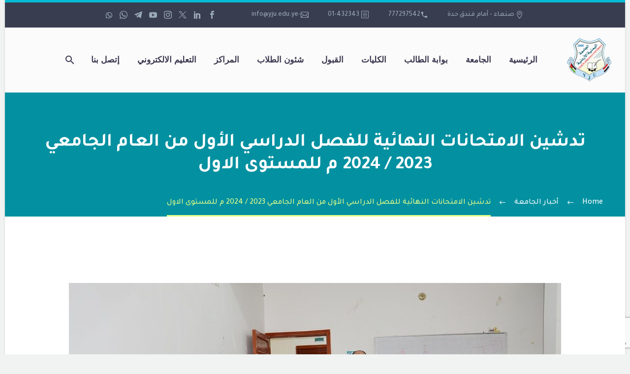

--- FILE ---
content_type: text/html; charset=UTF-8
request_url: https://yju.edu.ye/blog/%D8%AA%D8%AF%D8%B4%D9%8A%D9%86-%D8%A7%D9%84%D8%A7%D9%85%D8%AA%D8%AD%D8%A7%D9%86%D8%A7%D8%AA-%D8%A7%D9%84%D9%86%D9%87%D8%A7%D8%A6%D9%8A%D8%A9-%D9%84%D9%84%D9%81%D8%B5%D9%84-%D8%A7%D9%84%D8%AF%D8%B1-4/
body_size: 19415
content:
<!DOCTYPE html>
<!--[if IE 7]>
<html class="ie ie7" dir="rtl" lang="ar" xmlns:og="https://ogp.me/ns#" xmlns:fb="https://ogp.me/ns/fb#">
<![endif]-->
<!--[if IE 8]>
<html class="ie ie8" dir="rtl" lang="ar" xmlns:og="https://ogp.me/ns#" xmlns:fb="https://ogp.me/ns/fb#">
<![endif]-->
<!--[if !(IE 7) | !(IE 8) ]><!-->
<html dir="rtl" lang="ar" xmlns:og="https://ogp.me/ns#" xmlns:fb="https://ogp.me/ns/fb#">
<!--<![endif]-->
<head>
	<meta charset="UTF-8">
	<meta name="viewport" content="width=device-width, initial-scale=1.0" />
	<link rel="profile" href="https://gmpg.org/xfn/11">
	<link rel="pingback" href="https://yju.edu.ye/xmlrpc.php">
	<meta name='robots' content='index, follow, max-image-preview:large, max-snippet:-1, max-video-preview:-1' />
	<style>img:is([sizes="auto" i], [sizes^="auto," i]) { contain-intrinsic-size: 3000px 1500px }</style>
	
	<!-- This site is optimized with the Yoast SEO plugin v25.2 - https://yoast.com/wordpress/plugins/seo/ -->
	<title>تدشين الامتحانات النهائية للفصل الدراسي الأول من العام الجامعي 2023 / 2024 م للمستوى الاول - الجامعة اليمنية الأردنية</title>
	<link rel="canonical" href="https://yju.edu.ye/blog/تدشين-الامتحانات-النهائية-للفصل-الدر-4/" />
	<meta property="og:locale" content="ar_AR" />
	<meta property="og:type" content="article" />
	<meta property="og:title" content="تدشين الامتحانات النهائية للفصل الدراسي الأول من العام الجامعي 2023 / 2024 م للمستوى الاول - الجامعة اليمنية الأردنية" />
	<meta property="og:url" content="https://yju.edu.ye/blog/تدشين-الامتحانات-النهائية-للفصل-الدر-4/" />
	<meta property="og:site_name" content="الجامعة اليمنية الأردنية" />
	<meta property="article:publisher" content="https://www.facebook.com/yju20082017/" />
	<meta property="article:published_time" content="2023-12-12T06:32:08+00:00" />
	<meta property="og:image" content="https://yju.edu.ye/wp-content/uploads/2023/12/1.jpg" />
	<meta property="og:image:width" content="1000" />
	<meta property="og:image:height" content="662" />
	<meta property="og:image:type" content="image/jpeg" />
	<meta name="author" content="mohammed" />
	<meta name="twitter:card" content="summary_large_image" />
	<meta name="twitter:label1" content="كُتب بواسطة" />
	<meta name="twitter:data1" content="mohammed" />
	<meta name="twitter:label2" content="وقت القراءة المُقدّر" />
	<meta name="twitter:data2" content="دقيقة واحدة" />
	<script type="application/ld+json" class="yoast-schema-graph">{"@context":"https://schema.org","@graph":[{"@type":"WebPage","@id":"https://yju.edu.ye/blog/%d8%aa%d8%af%d8%b4%d9%8a%d9%86-%d8%a7%d9%84%d8%a7%d9%85%d8%aa%d8%ad%d8%a7%d9%86%d8%a7%d8%aa-%d8%a7%d9%84%d9%86%d9%87%d8%a7%d8%a6%d9%8a%d8%a9-%d9%84%d9%84%d9%81%d8%b5%d9%84-%d8%a7%d9%84%d8%af%d8%b1-4/","url":"https://yju.edu.ye/blog/%d8%aa%d8%af%d8%b4%d9%8a%d9%86-%d8%a7%d9%84%d8%a7%d9%85%d8%aa%d8%ad%d8%a7%d9%86%d8%a7%d8%aa-%d8%a7%d9%84%d9%86%d9%87%d8%a7%d8%a6%d9%8a%d8%a9-%d9%84%d9%84%d9%81%d8%b5%d9%84-%d8%a7%d9%84%d8%af%d8%b1-4/","name":"تدشين الامتحانات النهائية للفصل الدراسي الأول من العام الجامعي 2023 / 2024 م للمستوى الاول - الجامعة اليمنية الأردنية","isPartOf":{"@id":"https://yju.edu.ye/#website"},"primaryImageOfPage":{"@id":"https://yju.edu.ye/blog/%d8%aa%d8%af%d8%b4%d9%8a%d9%86-%d8%a7%d9%84%d8%a7%d9%85%d8%aa%d8%ad%d8%a7%d9%86%d8%a7%d8%aa-%d8%a7%d9%84%d9%86%d9%87%d8%a7%d8%a6%d9%8a%d8%a9-%d9%84%d9%84%d9%81%d8%b5%d9%84-%d8%a7%d9%84%d8%af%d8%b1-4/#primaryimage"},"image":{"@id":"https://yju.edu.ye/blog/%d8%aa%d8%af%d8%b4%d9%8a%d9%86-%d8%a7%d9%84%d8%a7%d9%85%d8%aa%d8%ad%d8%a7%d9%86%d8%a7%d8%aa-%d8%a7%d9%84%d9%86%d9%87%d8%a7%d8%a6%d9%8a%d8%a9-%d9%84%d9%84%d9%81%d8%b5%d9%84-%d8%a7%d9%84%d8%af%d8%b1-4/#primaryimage"},"thumbnailUrl":"https://yju.edu.ye/wp-content/uploads/2023/12/1.jpg","datePublished":"2023-12-12T06:32:08+00:00","author":{"@id":"https://yju.edu.ye/#/schema/person/f66a936e89160aa3eed43354dcc969ca"},"breadcrumb":{"@id":"https://yju.edu.ye/blog/%d8%aa%d8%af%d8%b4%d9%8a%d9%86-%d8%a7%d9%84%d8%a7%d9%85%d8%aa%d8%ad%d8%a7%d9%86%d8%a7%d8%aa-%d8%a7%d9%84%d9%86%d9%87%d8%a7%d8%a6%d9%8a%d8%a9-%d9%84%d9%84%d9%81%d8%b5%d9%84-%d8%a7%d9%84%d8%af%d8%b1-4/#breadcrumb"},"inLanguage":"ar","potentialAction":[{"@type":"ReadAction","target":["https://yju.edu.ye/blog/%d8%aa%d8%af%d8%b4%d9%8a%d9%86-%d8%a7%d9%84%d8%a7%d9%85%d8%aa%d8%ad%d8%a7%d9%86%d8%a7%d8%aa-%d8%a7%d9%84%d9%86%d9%87%d8%a7%d8%a6%d9%8a%d8%a9-%d9%84%d9%84%d9%81%d8%b5%d9%84-%d8%a7%d9%84%d8%af%d8%b1-4/"]}]},{"@type":"ImageObject","inLanguage":"ar","@id":"https://yju.edu.ye/blog/%d8%aa%d8%af%d8%b4%d9%8a%d9%86-%d8%a7%d9%84%d8%a7%d9%85%d8%aa%d8%ad%d8%a7%d9%86%d8%a7%d8%aa-%d8%a7%d9%84%d9%86%d9%87%d8%a7%d8%a6%d9%8a%d8%a9-%d9%84%d9%84%d9%81%d8%b5%d9%84-%d8%a7%d9%84%d8%af%d8%b1-4/#primaryimage","url":"https://yju.edu.ye/wp-content/uploads/2023/12/1.jpg","contentUrl":"https://yju.edu.ye/wp-content/uploads/2023/12/1.jpg","width":1000,"height":662},{"@type":"BreadcrumbList","@id":"https://yju.edu.ye/blog/%d8%aa%d8%af%d8%b4%d9%8a%d9%86-%d8%a7%d9%84%d8%a7%d9%85%d8%aa%d8%ad%d8%a7%d9%86%d8%a7%d8%aa-%d8%a7%d9%84%d9%86%d9%87%d8%a7%d8%a6%d9%8a%d8%a9-%d9%84%d9%84%d9%81%d8%b5%d9%84-%d8%a7%d9%84%d8%af%d8%b1-4/#breadcrumb","itemListElement":[{"@type":"ListItem","position":1,"name":"الرئيسية","item":"https://yju.edu.ye/"},{"@type":"ListItem","position":2,"name":"المركز الاعلامي","item":"https://yju.edu.ye/university/news/"},{"@type":"ListItem","position":3,"name":"تدشين الامتحانات النهائية للفصل الدراسي الأول من العام الجامعي 2023 / 2024 م للمستوى الاول"}]},{"@type":"WebSite","@id":"https://yju.edu.ye/#website","url":"https://yju.edu.ye/","name":"الجامعة اليمنية الأردنية","description":"نتميز لنصبح الخيار الأول","potentialAction":[{"@type":"SearchAction","target":{"@type":"EntryPoint","urlTemplate":"https://yju.edu.ye/?s={search_term_string}"},"query-input":{"@type":"PropertyValueSpecification","valueRequired":true,"valueName":"search_term_string"}}],"inLanguage":"ar"},{"@type":"Person","@id":"https://yju.edu.ye/#/schema/person/f66a936e89160aa3eed43354dcc969ca","name":"mohammed","image":{"@type":"ImageObject","inLanguage":"ar","@id":"https://yju.edu.ye/#/schema/person/image/","url":"https://secure.gravatar.com/avatar/ff08739c1c8810d97de1690270b4a702?s=96&d=mm&r=g","contentUrl":"https://secure.gravatar.com/avatar/ff08739c1c8810d97de1690270b4a702?s=96&d=mm&r=g","caption":"mohammed"},"url":"https://yju.edu.ye/blog/author/mohammed/"}]}</script>
	<!-- / Yoast SEO plugin. -->


<link rel='dns-prefetch' href='//stats.wp.com' />
<link rel='dns-prefetch' href='//fonts.googleapis.com' />
<script type="text/javascript">
/* <![CDATA[ */
window._wpemojiSettings = {"baseUrl":"https:\/\/s.w.org\/images\/core\/emoji\/15.0.3\/72x72\/","ext":".png","svgUrl":"https:\/\/s.w.org\/images\/core\/emoji\/15.0.3\/svg\/","svgExt":".svg","source":{"concatemoji":"https:\/\/yju.edu.ye\/wp-includes\/js\/wp-emoji-release.min.js?ver=6.7.4"}};
/*! This file is auto-generated */
!function(i,n){var o,s,e;function c(e){try{var t={supportTests:e,timestamp:(new Date).valueOf()};sessionStorage.setItem(o,JSON.stringify(t))}catch(e){}}function p(e,t,n){e.clearRect(0,0,e.canvas.width,e.canvas.height),e.fillText(t,0,0);var t=new Uint32Array(e.getImageData(0,0,e.canvas.width,e.canvas.height).data),r=(e.clearRect(0,0,e.canvas.width,e.canvas.height),e.fillText(n,0,0),new Uint32Array(e.getImageData(0,0,e.canvas.width,e.canvas.height).data));return t.every(function(e,t){return e===r[t]})}function u(e,t,n){switch(t){case"flag":return n(e,"\ud83c\udff3\ufe0f\u200d\u26a7\ufe0f","\ud83c\udff3\ufe0f\u200b\u26a7\ufe0f")?!1:!n(e,"\ud83c\uddfa\ud83c\uddf3","\ud83c\uddfa\u200b\ud83c\uddf3")&&!n(e,"\ud83c\udff4\udb40\udc67\udb40\udc62\udb40\udc65\udb40\udc6e\udb40\udc67\udb40\udc7f","\ud83c\udff4\u200b\udb40\udc67\u200b\udb40\udc62\u200b\udb40\udc65\u200b\udb40\udc6e\u200b\udb40\udc67\u200b\udb40\udc7f");case"emoji":return!n(e,"\ud83d\udc26\u200d\u2b1b","\ud83d\udc26\u200b\u2b1b")}return!1}function f(e,t,n){var r="undefined"!=typeof WorkerGlobalScope&&self instanceof WorkerGlobalScope?new OffscreenCanvas(300,150):i.createElement("canvas"),a=r.getContext("2d",{willReadFrequently:!0}),o=(a.textBaseline="top",a.font="600 32px Arial",{});return e.forEach(function(e){o[e]=t(a,e,n)}),o}function t(e){var t=i.createElement("script");t.src=e,t.defer=!0,i.head.appendChild(t)}"undefined"!=typeof Promise&&(o="wpEmojiSettingsSupports",s=["flag","emoji"],n.supports={everything:!0,everythingExceptFlag:!0},e=new Promise(function(e){i.addEventListener("DOMContentLoaded",e,{once:!0})}),new Promise(function(t){var n=function(){try{var e=JSON.parse(sessionStorage.getItem(o));if("object"==typeof e&&"number"==typeof e.timestamp&&(new Date).valueOf()<e.timestamp+604800&&"object"==typeof e.supportTests)return e.supportTests}catch(e){}return null}();if(!n){if("undefined"!=typeof Worker&&"undefined"!=typeof OffscreenCanvas&&"undefined"!=typeof URL&&URL.createObjectURL&&"undefined"!=typeof Blob)try{var e="postMessage("+f.toString()+"("+[JSON.stringify(s),u.toString(),p.toString()].join(",")+"));",r=new Blob([e],{type:"text/javascript"}),a=new Worker(URL.createObjectURL(r),{name:"wpTestEmojiSupports"});return void(a.onmessage=function(e){c(n=e.data),a.terminate(),t(n)})}catch(e){}c(n=f(s,u,p))}t(n)}).then(function(e){for(var t in e)n.supports[t]=e[t],n.supports.everything=n.supports.everything&&n.supports[t],"flag"!==t&&(n.supports.everythingExceptFlag=n.supports.everythingExceptFlag&&n.supports[t]);n.supports.everythingExceptFlag=n.supports.everythingExceptFlag&&!n.supports.flag,n.DOMReady=!1,n.readyCallback=function(){n.DOMReady=!0}}).then(function(){return e}).then(function(){var e;n.supports.everything||(n.readyCallback(),(e=n.source||{}).concatemoji?t(e.concatemoji):e.wpemoji&&e.twemoji&&(t(e.twemoji),t(e.wpemoji)))}))}((window,document),window._wpemojiSettings);
/* ]]> */
</script>
<link rel='stylesheet' id='thegem-preloader-css' href='https://yju.edu.ye/wp-content/themes/thegem/css/thegem-preloader.css?ver=5.10.1' type='text/css' media='all' />
<style id='thegem-preloader-inline-css' type='text/css'>

		body:not(.compose-mode) .gem-icon-style-gradient span,
		body:not(.compose-mode) .gem-icon .gem-icon-half-1,
		body:not(.compose-mode) .gem-icon .gem-icon-half-2 {
			opacity: 0 !important;
			}
</style>
<link rel='stylesheet' id='thegem-reset-css' href='https://yju.edu.ye/wp-content/themes/thegem/css/thegem-reset.css?ver=5.10.1' type='text/css' media='all' />
<link rel='stylesheet' id='thegem-grid-css' href='https://yju.edu.ye/wp-content/themes/thegem/css/thegem-grid.css?ver=5.10.1' type='text/css' media='all' />
<link rel='stylesheet' id='thegem-header-css' href='https://yju.edu.ye/wp-content/themes/thegem/css/thegem-header.css?ver=5.10.1' type='text/css' media='all' />
<link rel='stylesheet' id='thegem-style-css' href='https://yju.edu.ye/wp-content/themes/thegem/style.css?ver=5.10.1' type='text/css' media='all' />
<link rel='stylesheet' id='thegem-child-style-css' href='https://yju.edu.ye/wp-content/themes/thegem-child/style.css?ver=5.10.1' type='text/css' media='all' />
<link rel='stylesheet' id='thegem-widgets-css' href='https://yju.edu.ye/wp-content/themes/thegem/css/thegem-widgets.css?ver=5.10.1' type='text/css' media='all' />
<link rel='stylesheet' id='thegem-new-css-css' href='https://yju.edu.ye/wp-content/themes/thegem/css/thegem-new-css.css?ver=5.10.1' type='text/css' media='all' />
<link rel='stylesheet' id='perevazka-css-css-css' href='https://yju.edu.ye/wp-content/themes/thegem/css/thegem-perevazka-css.css?ver=5.10.1' type='text/css' media='all' />
<link rel='stylesheet' id='thegem-google-fonts-css' href='//fonts.googleapis.com/css?family=Tajawal%3A200%2C300%2C400%2C500%2C700%2C800%2C900%7CMontserrat%3A100%2C200%2C300%2C400%2C500%2C600%2C700%2C800%2C900%2C100italic%2C200italic%2C300italic%2C400italic%2C500italic%2C600italic%2C700italic%2C800italic%2C900italic%7CSource+Sans+Pro%3A200%2C200italic%2C300%2C300italic%2C400%2C400italic%2C600%2C600italic%2C700%2C700italic%2C900%2C900italic&#038;subset=arabic%2Clatin%2Ccyrillic%2Ccyrillic-ext%2Clatin-ext%2Cvietnamese%2Cgreek%2Cgreek-ext&#038;ver=6.7.4' type='text/css' media='all' />
<link rel='stylesheet' id='thegem-custom-css' href='https://yju.edu.ye/wp-content/themes/thegem-child/css/custom-VhDHfRaK.css?ver=5.10.1' type='text/css' media='all' />
<style id='thegem-custom-inline-css' type='text/css'>
.vc_custom_1603922438716{margin-bottom: 0px !important;padding-top: 50px !important;padding-bottom: 65px !important;background-color: #212331 !important;}.vc_custom_1590044347944{margin-bottom: 0px !important;background-color: #dfe5e8 !important;}.vc_custom_1590045645097{padding-top: 0px !important;}.vc_custom_1590045650701{padding-top: 0px !important;}.vc_custom_1502890009696{padding-top: 0px !important;}.vc_custom_1585909143520{padding-top: 50px !important;padding-bottom: 20px !important;}.vc_custom_1585909133335{padding-top: 2px !important;}
#page-title {background-color: #0391a1;padding-top: 80px;padding-bottom: 80px;}#page-title h1,#page-title .title-rich-content {color: #ffffff;}.page-title-excerpt {color: #ffffff;margin-top: 18px;}#page-title .page-title-title {margin-top: 0px;}#page-title .page-title-title .styled-subtitle.light,#page-title .page-title-excerpt .styled-subtitle.light{ font-family: var(--thegem-to-light-title-font-family); font-style: normal; font-weight: normal;}#page-title .page-title-title .title-main-menu,#page-title .page-title-excerpt .title-main-menu{ font-family: var(--thegem-to-menu-font-family); font-style: var(--thegem-to-menu-font-style); font-weight: var(--thegem-to-menu-font-weight); text-transform: var(--thegem-to-menu-text-transform); font-size: var(--thegem-to-menu-font-size); line-height: var(--thegem-to-menu-line-height); letter-spacing: var(--thegem-to-menu-letter-spacing, 0);}#page-title .page-title-title .title-main-menu.light,#page-title .page-title-excerpt .title-main-menu.light{ font-family: var(--thegem-to-light-title-font-family); font-style: normal; font-weight: normal;}#page-title .page-title-title .title-body,#page-title .page-title-excerpt .title-body{ font-family: var(--thegem-to-body-font-family); font-style: var(--thegem-to-body-font-style); font-weight: var(--thegem-to-body-font-weight); text-transform: var(--thegem-to-body-text-transform, none); font-size: var(--thegem-to-body-font-size); line-height: var(--thegem-to-body-line-height); letter-spacing: var(--thegem-to-body-letter-spacing);}#page-title .page-title-title .title-body.light,#page-title .page-title-excerpt .title-body.light{ font-family: var(--thegem-to-light-title-font-family); font-style: normal; font-weight: normal;}#page-title .page-title-title .title-tiny-body,#page-title .page-title-excerpt .title-tiny-body{ font-family: var(--thegem-to-body-tiny-font-family); font-style: var(--thegem-to-body-tiny-font-style); font-weight: var(--thegem-to-body-tiny-font-weight); text-transform: var(--thegem-to-body-tiny-text-transform, none); font-size: var(--thegem-to-body-tiny-font-size); line-height: var(--thegem-to-body-tiny-line-height); letter-spacing: var(--thegem-to-body-tiny-letter-spacing);}#page-title .page-title-title .title-tiny-body.light,#page-title .page-title-excerpt .title-tiny-body.light{ font-family: var(--thegem-to-light-title-font-family); font-style: normal; font-weight: normal;}.page-title-inner,body .breadcrumbs{padding-left: 0px;padding-right: 0px;}body .breadcrumbs a:hover {	color: #ede8ed;}body .page-title-block .breadcrumbs-container{	text-align: center;}.page-breadcrumbs ul li a,.page-breadcrumbs ul li:not(:last-child):after{	color: #99A9B5FF;}.page-breadcrumbs ul li{	color: #3C3950FF;}.page-breadcrumbs ul li a:hover{	color: #3C3950FF;}.block-content {padding-top: 135px;}.block-content:last-of-type {padding-bottom: 110px;}.gem-slideshow,.slideshow-preloader {}#top-area {	display: block;}@media (max-width: 991px) {#page-title {padding-top: 80px;padding-bottom: 80px;}.page-title-inner, body .breadcrumbs{padding-left: 0px;padding-right: 0px;}.page-title-excerpt {margin-top: 18px;}#page-title .page-title-title {margin-top: 0px;}.block-content {}.block-content:last-of-type {}#top-area {	display: block;}}@media (max-width: 767px) {#page-title {padding-top: 80px;padding-bottom: 80px;}.page-title-inner,body .breadcrumbs{padding-left: 0px;padding-right: 0px;}.page-title-excerpt {margin-top: 18px;}#page-title .page-title-title {margin-top: 0px;}.block-content {}.block-content:last-of-type {}#top-area {	display: none;}}
</style>
<link rel='stylesheet' id='thegem-rtl-css' href='https://yju.edu.ye/wp-content/themes/thegem/css/rtl.css?ver=5.10.1' type='text/css' media='all' />
<link rel='stylesheet' id='js_composer_front-css' href='https://yju.edu.ye/wp-content/plugins/js_composer/assets/css/js_composer.min.css?ver=8.0' type='text/css' media='all' />
<link rel='stylesheet' id='thegem_js_composer_front-css' href='https://yju.edu.ye/wp-content/themes/thegem/css/thegem-js_composer_columns.css?ver=5.10.1' type='text/css' media='all' />
<link rel='stylesheet' id='thegem-additional-blog-1-css' href='https://yju.edu.ye/wp-content/themes/thegem/css/thegem-additional-blog-1.css?ver=5.10.1' type='text/css' media='all' />
<link rel='stylesheet' id='jquery-fancybox-css' href='https://yju.edu.ye/wp-content/themes/thegem/js/fancyBox/jquery.fancybox.min.css?ver=5.10.1' type='text/css' media='all' />
<link rel='stylesheet' id='thegem-vc_elements-css' href='https://yju.edu.ye/wp-content/themes/thegem/css/thegem-vc_elements.css?ver=5.10.1' type='text/css' media='all' />
<style id='wp-emoji-styles-inline-css' type='text/css'>

	img.wp-smiley, img.emoji {
		display: inline !important;
		border: none !important;
		box-shadow: none !important;
		height: 1em !important;
		width: 1em !important;
		margin: 0 0.07em !important;
		vertical-align: -0.1em !important;
		background: none !important;
		padding: 0 !important;
	}
</style>
<link rel='stylesheet' id='wp-block-library-rtl-css' href='https://yju.edu.ye/wp-includes/css/dist/block-library/style-rtl.min.css?ver=6.7.4' type='text/css' media='all' />
<link rel='stylesheet' id='mediaelement-css' href='https://yju.edu.ye/wp-includes/js/mediaelement/mediaelementplayer-legacy.min.css?ver=4.2.17' type='text/css' media='all' />
<link rel='stylesheet' id='wp-mediaelement-css' href='https://yju.edu.ye/wp-content/themes/thegem/css/wp-mediaelement.css?ver=5.10.1' type='text/css' media='all' />
<style id='jetpack-sharing-buttons-style-inline-css' type='text/css'>
.jetpack-sharing-buttons__services-list{display:flex;flex-direction:row;flex-wrap:wrap;gap:0;list-style-type:none;margin:5px;padding:0}.jetpack-sharing-buttons__services-list.has-small-icon-size{font-size:12px}.jetpack-sharing-buttons__services-list.has-normal-icon-size{font-size:16px}.jetpack-sharing-buttons__services-list.has-large-icon-size{font-size:24px}.jetpack-sharing-buttons__services-list.has-huge-icon-size{font-size:36px}@media print{.jetpack-sharing-buttons__services-list{display:none!important}}.editor-styles-wrapper .wp-block-jetpack-sharing-buttons{gap:0;padding-inline-start:0}ul.jetpack-sharing-buttons__services-list.has-background{padding:1.25em 2.375em}
</style>
<style id='classic-theme-styles-inline-css' type='text/css'>
/*! This file is auto-generated */
.wp-block-button__link{color:#fff;background-color:#32373c;border-radius:9999px;box-shadow:none;text-decoration:none;padding:calc(.667em + 2px) calc(1.333em + 2px);font-size:1.125em}.wp-block-file__button{background:#32373c;color:#fff;text-decoration:none}
</style>
<style id='global-styles-inline-css' type='text/css'>
:root{--wp--preset--aspect-ratio--square: 1;--wp--preset--aspect-ratio--4-3: 4/3;--wp--preset--aspect-ratio--3-4: 3/4;--wp--preset--aspect-ratio--3-2: 3/2;--wp--preset--aspect-ratio--2-3: 2/3;--wp--preset--aspect-ratio--16-9: 16/9;--wp--preset--aspect-ratio--9-16: 9/16;--wp--preset--color--black: #000000;--wp--preset--color--cyan-bluish-gray: #abb8c3;--wp--preset--color--white: #ffffff;--wp--preset--color--pale-pink: #f78da7;--wp--preset--color--vivid-red: #cf2e2e;--wp--preset--color--luminous-vivid-orange: #ff6900;--wp--preset--color--luminous-vivid-amber: #fcb900;--wp--preset--color--light-green-cyan: #7bdcb5;--wp--preset--color--vivid-green-cyan: #00d084;--wp--preset--color--pale-cyan-blue: #8ed1fc;--wp--preset--color--vivid-cyan-blue: #0693e3;--wp--preset--color--vivid-purple: #9b51e0;--wp--preset--gradient--vivid-cyan-blue-to-vivid-purple: linear-gradient(135deg,rgba(6,147,227,1) 0%,rgb(155,81,224) 100%);--wp--preset--gradient--light-green-cyan-to-vivid-green-cyan: linear-gradient(135deg,rgb(122,220,180) 0%,rgb(0,208,130) 100%);--wp--preset--gradient--luminous-vivid-amber-to-luminous-vivid-orange: linear-gradient(135deg,rgba(252,185,0,1) 0%,rgba(255,105,0,1) 100%);--wp--preset--gradient--luminous-vivid-orange-to-vivid-red: linear-gradient(135deg,rgba(255,105,0,1) 0%,rgb(207,46,46) 100%);--wp--preset--gradient--very-light-gray-to-cyan-bluish-gray: linear-gradient(135deg,rgb(238,238,238) 0%,rgb(169,184,195) 100%);--wp--preset--gradient--cool-to-warm-spectrum: linear-gradient(135deg,rgb(74,234,220) 0%,rgb(151,120,209) 20%,rgb(207,42,186) 40%,rgb(238,44,130) 60%,rgb(251,105,98) 80%,rgb(254,248,76) 100%);--wp--preset--gradient--blush-light-purple: linear-gradient(135deg,rgb(255,206,236) 0%,rgb(152,150,240) 100%);--wp--preset--gradient--blush-bordeaux: linear-gradient(135deg,rgb(254,205,165) 0%,rgb(254,45,45) 50%,rgb(107,0,62) 100%);--wp--preset--gradient--luminous-dusk: linear-gradient(135deg,rgb(255,203,112) 0%,rgb(199,81,192) 50%,rgb(65,88,208) 100%);--wp--preset--gradient--pale-ocean: linear-gradient(135deg,rgb(255,245,203) 0%,rgb(182,227,212) 50%,rgb(51,167,181) 100%);--wp--preset--gradient--electric-grass: linear-gradient(135deg,rgb(202,248,128) 0%,rgb(113,206,126) 100%);--wp--preset--gradient--midnight: linear-gradient(135deg,rgb(2,3,129) 0%,rgb(40,116,252) 100%);--wp--preset--font-size--small: 13px;--wp--preset--font-size--medium: 20px;--wp--preset--font-size--large: 36px;--wp--preset--font-size--x-large: 42px;--wp--preset--spacing--20: 0.44rem;--wp--preset--spacing--30: 0.67rem;--wp--preset--spacing--40: 1rem;--wp--preset--spacing--50: 1.5rem;--wp--preset--spacing--60: 2.25rem;--wp--preset--spacing--70: 3.38rem;--wp--preset--spacing--80: 5.06rem;--wp--preset--shadow--natural: 6px 6px 9px rgba(0, 0, 0, 0.2);--wp--preset--shadow--deep: 12px 12px 50px rgba(0, 0, 0, 0.4);--wp--preset--shadow--sharp: 6px 6px 0px rgba(0, 0, 0, 0.2);--wp--preset--shadow--outlined: 6px 6px 0px -3px rgba(255, 255, 255, 1), 6px 6px rgba(0, 0, 0, 1);--wp--preset--shadow--crisp: 6px 6px 0px rgba(0, 0, 0, 1);}:where(.is-layout-flex){gap: 0.5em;}:where(.is-layout-grid){gap: 0.5em;}body .is-layout-flex{display: flex;}.is-layout-flex{flex-wrap: wrap;align-items: center;}.is-layout-flex > :is(*, div){margin: 0;}body .is-layout-grid{display: grid;}.is-layout-grid > :is(*, div){margin: 0;}:where(.wp-block-columns.is-layout-flex){gap: 2em;}:where(.wp-block-columns.is-layout-grid){gap: 2em;}:where(.wp-block-post-template.is-layout-flex){gap: 1.25em;}:where(.wp-block-post-template.is-layout-grid){gap: 1.25em;}.has-black-color{color: var(--wp--preset--color--black) !important;}.has-cyan-bluish-gray-color{color: var(--wp--preset--color--cyan-bluish-gray) !important;}.has-white-color{color: var(--wp--preset--color--white) !important;}.has-pale-pink-color{color: var(--wp--preset--color--pale-pink) !important;}.has-vivid-red-color{color: var(--wp--preset--color--vivid-red) !important;}.has-luminous-vivid-orange-color{color: var(--wp--preset--color--luminous-vivid-orange) !important;}.has-luminous-vivid-amber-color{color: var(--wp--preset--color--luminous-vivid-amber) !important;}.has-light-green-cyan-color{color: var(--wp--preset--color--light-green-cyan) !important;}.has-vivid-green-cyan-color{color: var(--wp--preset--color--vivid-green-cyan) !important;}.has-pale-cyan-blue-color{color: var(--wp--preset--color--pale-cyan-blue) !important;}.has-vivid-cyan-blue-color{color: var(--wp--preset--color--vivid-cyan-blue) !important;}.has-vivid-purple-color{color: var(--wp--preset--color--vivid-purple) !important;}.has-black-background-color{background-color: var(--wp--preset--color--black) !important;}.has-cyan-bluish-gray-background-color{background-color: var(--wp--preset--color--cyan-bluish-gray) !important;}.has-white-background-color{background-color: var(--wp--preset--color--white) !important;}.has-pale-pink-background-color{background-color: var(--wp--preset--color--pale-pink) !important;}.has-vivid-red-background-color{background-color: var(--wp--preset--color--vivid-red) !important;}.has-luminous-vivid-orange-background-color{background-color: var(--wp--preset--color--luminous-vivid-orange) !important;}.has-luminous-vivid-amber-background-color{background-color: var(--wp--preset--color--luminous-vivid-amber) !important;}.has-light-green-cyan-background-color{background-color: var(--wp--preset--color--light-green-cyan) !important;}.has-vivid-green-cyan-background-color{background-color: var(--wp--preset--color--vivid-green-cyan) !important;}.has-pale-cyan-blue-background-color{background-color: var(--wp--preset--color--pale-cyan-blue) !important;}.has-vivid-cyan-blue-background-color{background-color: var(--wp--preset--color--vivid-cyan-blue) !important;}.has-vivid-purple-background-color{background-color: var(--wp--preset--color--vivid-purple) !important;}.has-black-border-color{border-color: var(--wp--preset--color--black) !important;}.has-cyan-bluish-gray-border-color{border-color: var(--wp--preset--color--cyan-bluish-gray) !important;}.has-white-border-color{border-color: var(--wp--preset--color--white) !important;}.has-pale-pink-border-color{border-color: var(--wp--preset--color--pale-pink) !important;}.has-vivid-red-border-color{border-color: var(--wp--preset--color--vivid-red) !important;}.has-luminous-vivid-orange-border-color{border-color: var(--wp--preset--color--luminous-vivid-orange) !important;}.has-luminous-vivid-amber-border-color{border-color: var(--wp--preset--color--luminous-vivid-amber) !important;}.has-light-green-cyan-border-color{border-color: var(--wp--preset--color--light-green-cyan) !important;}.has-vivid-green-cyan-border-color{border-color: var(--wp--preset--color--vivid-green-cyan) !important;}.has-pale-cyan-blue-border-color{border-color: var(--wp--preset--color--pale-cyan-blue) !important;}.has-vivid-cyan-blue-border-color{border-color: var(--wp--preset--color--vivid-cyan-blue) !important;}.has-vivid-purple-border-color{border-color: var(--wp--preset--color--vivid-purple) !important;}.has-vivid-cyan-blue-to-vivid-purple-gradient-background{background: var(--wp--preset--gradient--vivid-cyan-blue-to-vivid-purple) !important;}.has-light-green-cyan-to-vivid-green-cyan-gradient-background{background: var(--wp--preset--gradient--light-green-cyan-to-vivid-green-cyan) !important;}.has-luminous-vivid-amber-to-luminous-vivid-orange-gradient-background{background: var(--wp--preset--gradient--luminous-vivid-amber-to-luminous-vivid-orange) !important;}.has-luminous-vivid-orange-to-vivid-red-gradient-background{background: var(--wp--preset--gradient--luminous-vivid-orange-to-vivid-red) !important;}.has-very-light-gray-to-cyan-bluish-gray-gradient-background{background: var(--wp--preset--gradient--very-light-gray-to-cyan-bluish-gray) !important;}.has-cool-to-warm-spectrum-gradient-background{background: var(--wp--preset--gradient--cool-to-warm-spectrum) !important;}.has-blush-light-purple-gradient-background{background: var(--wp--preset--gradient--blush-light-purple) !important;}.has-blush-bordeaux-gradient-background{background: var(--wp--preset--gradient--blush-bordeaux) !important;}.has-luminous-dusk-gradient-background{background: var(--wp--preset--gradient--luminous-dusk) !important;}.has-pale-ocean-gradient-background{background: var(--wp--preset--gradient--pale-ocean) !important;}.has-electric-grass-gradient-background{background: var(--wp--preset--gradient--electric-grass) !important;}.has-midnight-gradient-background{background: var(--wp--preset--gradient--midnight) !important;}.has-small-font-size{font-size: var(--wp--preset--font-size--small) !important;}.has-medium-font-size{font-size: var(--wp--preset--font-size--medium) !important;}.has-large-font-size{font-size: var(--wp--preset--font-size--large) !important;}.has-x-large-font-size{font-size: var(--wp--preset--font-size--x-large) !important;}
:where(.wp-block-post-template.is-layout-flex){gap: 1.25em;}:where(.wp-block-post-template.is-layout-grid){gap: 1.25em;}
:where(.wp-block-columns.is-layout-flex){gap: 2em;}:where(.wp-block-columns.is-layout-grid){gap: 2em;}
:root :where(.wp-block-pullquote){font-size: 1.5em;line-height: 1.6;}
</style>
<link rel='stylesheet' id='contact-form-7-css' href='https://yju.edu.ye/wp-content/plugins/contact-form-7/includes/css/styles.css?ver=6.0.6' type='text/css' media='all' />
<link rel='stylesheet' id='contact-form-7-rtl-css' href='https://yju.edu.ye/wp-content/plugins/contact-form-7/includes/css/styles-rtl.css?ver=6.0.6' type='text/css' media='all' />
<link rel='stylesheet' id='mc4wp-form-themes-css' href='https://yju.edu.ye/wp-content/plugins/mailchimp-for-wp/assets/css/form-themes.css?ver=4.10.4' type='text/css' media='all' />
<style id='akismet-widget-style-inline-css' type='text/css'>

			.a-stats {
				--akismet-color-mid-green: #357b49;
				--akismet-color-white: #fff;
				--akismet-color-light-grey: #f6f7f7;

				max-width: 350px;
				width: auto;
			}

			.a-stats * {
				all: unset;
				box-sizing: border-box;
			}

			.a-stats strong {
				font-weight: 600;
			}

			.a-stats a.a-stats__link,
			.a-stats a.a-stats__link:visited,
			.a-stats a.a-stats__link:active {
				background: var(--akismet-color-mid-green);
				border: none;
				box-shadow: none;
				border-radius: 8px;
				color: var(--akismet-color-white);
				cursor: pointer;
				display: block;
				font-family: -apple-system, BlinkMacSystemFont, 'Segoe UI', 'Roboto', 'Oxygen-Sans', 'Ubuntu', 'Cantarell', 'Helvetica Neue', sans-serif;
				font-weight: 500;
				padding: 12px;
				text-align: center;
				text-decoration: none;
				transition: all 0.2s ease;
			}

			/* Extra specificity to deal with TwentyTwentyOne focus style */
			.widget .a-stats a.a-stats__link:focus {
				background: var(--akismet-color-mid-green);
				color: var(--akismet-color-white);
				text-decoration: none;
			}

			.a-stats a.a-stats__link:hover {
				filter: brightness(110%);
				box-shadow: 0 4px 12px rgba(0, 0, 0, 0.06), 0 0 2px rgba(0, 0, 0, 0.16);
			}

			.a-stats .count {
				color: var(--akismet-color-white);
				display: block;
				font-size: 1.5em;
				line-height: 1.4;
				padding: 0 13px;
				white-space: nowrap;
			}
		
</style>
<script type="text/javascript">function fullHeightRow() {
			var fullHeight,
				offsetTop,
				element = document.getElementsByClassName('vc_row-o-full-height')[0];
			if (element) {
				fullHeight = window.innerHeight;
				offsetTop = window.pageYOffset + element.getBoundingClientRect().top;
				if (offsetTop < fullHeight) {
					fullHeight = 100 - offsetTop / (fullHeight / 100);
					element.style.minHeight = fullHeight + 'vh'
				}
			}
		}</script><!--[if lt IE 9]>
<script type="text/javascript" src="https://yju.edu.ye/wp-content/themes/thegem/js/html5.js?ver=5.10.1" id="html5-js"></script>
<![endif]-->
<script type="text/javascript" src="https://yju.edu.ye/wp-includes/js/jquery/jquery.min.js?ver=3.7.1" id="jquery-core-js"></script>
<script type="text/javascript" src="https://yju.edu.ye/wp-includes/js/jquery/jquery-migrate.min.js?ver=3.4.1" id="jquery-migrate-js"></script>
<script></script><link rel="https://api.w.org/" href="https://yju.edu.ye/wp-json/" /><link rel="alternate" title="JSON" type="application/json" href="https://yju.edu.ye/wp-json/wp/v2/posts/34673" /><link rel='shortlink' href='https://yju.edu.ye/?p=34673' />
<link rel="alternate" title="oEmbed (JSON)" type="application/json+oembed" href="https://yju.edu.ye/wp-json/oembed/1.0/embed?url=https%3A%2F%2Fyju.edu.ye%2Fblog%2F%25d8%25aa%25d8%25af%25d8%25b4%25d9%258a%25d9%2586-%25d8%25a7%25d9%2584%25d8%25a7%25d9%2585%25d8%25aa%25d8%25ad%25d8%25a7%25d9%2586%25d8%25a7%25d8%25aa-%25d8%25a7%25d9%2584%25d9%2586%25d9%2587%25d8%25a7%25d8%25a6%25d9%258a%25d8%25a9-%25d9%2584%25d9%2584%25d9%2581%25d8%25b5%25d9%2584-%25d8%25a7%25d9%2584%25d8%25af%25d8%25b1-4%2F" />
<link rel="alternate" title="oEmbed (XML)" type="text/xml+oembed" href="https://yju.edu.ye/wp-json/oembed/1.0/embed?url=https%3A%2F%2Fyju.edu.ye%2Fblog%2F%25d8%25aa%25d8%25af%25d8%25b4%25d9%258a%25d9%2586-%25d8%25a7%25d9%2584%25d8%25a7%25d9%2585%25d8%25aa%25d8%25ad%25d8%25a7%25d9%2586%25d8%25a7%25d8%25aa-%25d8%25a7%25d9%2584%25d9%2586%25d9%2587%25d8%25a7%25d8%25a6%25d9%258a%25d8%25a9-%25d9%2584%25d9%2584%25d9%2581%25d8%25b5%25d9%2584-%25d8%25a7%25d9%2584%25d8%25af%25d8%25b1-4%2F&#038;format=xml" />
<script type="text/javascript">
(function(url){
	if(/(?:Chrome\/26\.0\.1410\.63 Safari\/537\.31|WordfenceTestMonBot)/.test(navigator.userAgent)){ return; }
	var addEvent = function(evt, handler) {
		if (window.addEventListener) {
			document.addEventListener(evt, handler, false);
		} else if (window.attachEvent) {
			document.attachEvent('on' + evt, handler);
		}
	};
	var removeEvent = function(evt, handler) {
		if (window.removeEventListener) {
			document.removeEventListener(evt, handler, false);
		} else if (window.detachEvent) {
			document.detachEvent('on' + evt, handler);
		}
	};
	var evts = 'contextmenu dblclick drag dragend dragenter dragleave dragover dragstart drop keydown keypress keyup mousedown mousemove mouseout mouseover mouseup mousewheel scroll'.split(' ');
	var logHuman = function() {
		if (window.wfLogHumanRan) { return; }
		window.wfLogHumanRan = true;
		var wfscr = document.createElement('script');
		wfscr.type = 'text/javascript';
		wfscr.async = true;
		wfscr.src = url + '&r=' + Math.random();
		(document.getElementsByTagName('head')[0]||document.getElementsByTagName('body')[0]).appendChild(wfscr);
		for (var i = 0; i < evts.length; i++) {
			removeEvent(evts[i], logHuman);
		}
	};
	for (var i = 0; i < evts.length; i++) {
		addEvent(evts[i], logHuman);
	}
})('//yju.edu.ye/?wordfence_lh=1&hid=8096BFDAA6447A2DE2E0102BAA3A8CFF');
</script>	<style>img#wpstats{display:none}</style>
		<style type="text/css">.recentcomments a{display:inline !important;padding:0 !important;margin:0 !important;}</style><meta name="generator" content="Powered by WPBakery Page Builder - drag and drop page builder for WordPress."/>
<link rel="icon" href="https://yju.edu.ye/wp-content/uploads/2017/10/cropped-Logoo.png" sizes="32x32" />
<link rel="icon" href="https://yju.edu.ye/wp-content/uploads/2017/10/cropped-Logoo.png" sizes="192x192" />
<link rel="apple-touch-icon" href="https://yju.edu.ye/wp-content/uploads/2017/10/cropped-Logoo.png" />
<meta name="msapplication-TileImage" content="https://yju.edu.ye/wp-content/uploads/2017/10/cropped-Logoo.png" />
<script>if(document.querySelector('[data-type="vc_custom-css"]')) {document.head.appendChild(document.querySelector('[data-type="vc_custom-css"]'));}</script><noscript><style> .wpb_animate_when_almost_visible { opacity: 1; }</style></noscript>
<meta property="og:title" content="تدشين الامتحانات النهائية للفصل الدراسي الأول من العام الجامعي 2023 / 2024 م  للمستوى الاول"/>
<meta property="og:description" content="تدشين الامتحانات النهائية للفصل الدراسي الأول من العام الجامعي 2023 / 2024 م  للمستوى الاول"/>
<meta property="og:site_name" content="الجامعة اليمنية الأردنية"/>
<meta property="og:type" content="article"/>
<meta property="og:url" content="https://yju.edu.ye/blog/%d8%aa%d8%af%d8%b4%d9%8a%d9%86-%d8%a7%d9%84%d8%a7%d9%85%d8%aa%d8%ad%d8%a7%d9%86%d8%a7%d8%aa-%d8%a7%d9%84%d9%86%d9%87%d8%a7%d8%a6%d9%8a%d8%a9-%d9%84%d9%84%d9%81%d8%b5%d9%84-%d8%a7%d9%84%d8%af%d8%b1-4/"/>
<meta property="og:image" content="https://yju.edu.ye/wp-content/uploads/2023/12/1-thegem-blog-timeline-large.jpg"/>

<meta itemprop="name" content="تدشين الامتحانات النهائية للفصل الدراسي الأول من العام الجامعي 2023 / 2024 م  للمستوى الاول"/>
<meta itemprop="description" content="تدشين الامتحانات النهائية للفصل الدراسي الأول من العام الجامعي 2023 / 2024 م  للمستوى الاول"/>
<meta itemprop="image" content="https://yju.edu.ye/wp-content/uploads/2023/12/1-thegem-blog-timeline-large.jpg"/>
	</head>


<body class="rtl post-template-default single single-post postid-34673 single-format-standard wpb-js-composer js-comp-ver-8.0 vc_responsive">

	<script type="text/javascript">
		var gemSettings = {"isTouch":"","forcedLasyDisabled":"","tabletPortrait":"1","tabletLandscape":"","topAreaMobileDisable":"","parallaxDisabled":"","fillTopArea":"","themePath":"https:\/\/yju.edu.ye\/wp-content\/themes\/thegem","rootUrl":"https:\/\/yju.edu.ye","mobileEffectsEnabled":"","isRTL":"1"};
		(function() {
    function isTouchDevice() {
        return (('ontouchstart' in window) ||
            (navigator.MaxTouchPoints > 0) ||
            (navigator.msMaxTouchPoints > 0));
    }

    window.gemSettings.isTouch = isTouchDevice();

    function userAgentDetection() {
        var ua = navigator.userAgent.toLowerCase(),
        platform = navigator.platform.toLowerCase(),
        UA = ua.match(/(opera|ie|firefox|chrome|version)[\s\/:]([\w\d\.]+)?.*?(safari|version[\s\/:]([\w\d\.]+)|$)/) || [null, 'unknown', 0],
        mode = UA[1] == 'ie' && document.documentMode;

        window.gemBrowser = {
            name: (UA[1] == 'version') ? UA[3] : UA[1],
            version: UA[2],
            platform: {
                name: ua.match(/ip(?:ad|od|hone)/) ? 'ios' : (ua.match(/(?:webos|android)/) || platform.match(/mac|win|linux/) || ['other'])[0]
                }
        };
            }

    window.updateGemClientSize = function() {
        if (window.gemOptions == null || window.gemOptions == undefined) {
            window.gemOptions = {
                first: false,
                clientWidth: 0,
                clientHeight: 0,
                innerWidth: -1
            };
        }

        window.gemOptions.clientWidth = window.innerWidth || document.documentElement.clientWidth;
        if (document.body != null && !window.gemOptions.clientWidth) {
            window.gemOptions.clientWidth = document.body.clientWidth;
        }

        window.gemOptions.clientHeight = window.innerHeight || document.documentElement.clientHeight;
        if (document.body != null && !window.gemOptions.clientHeight) {
            window.gemOptions.clientHeight = document.body.clientHeight;
        }
    };

    window.updateGemInnerSize = function(width) {
        window.gemOptions.innerWidth = width != undefined ? width : (document.body != null ? document.body.clientWidth : 0);
    };

    userAgentDetection();
    window.updateGemClientSize(true);

    window.gemSettings.lasyDisabled = window.gemSettings.forcedLasyDisabled || (!window.gemSettings.mobileEffectsEnabled && (window.gemSettings.isTouch || window.gemOptions.clientWidth <= 800));
})();
		(function() {
    if (window.gemBrowser.name == 'safari') {
        try {
            var safariVersion = parseInt(window.gemBrowser.version);
        } catch(e) {
            var safariVersion = 0;
        }
        if (safariVersion >= 9) {
            window.gemSettings.parallaxDisabled = true;
            window.gemSettings.fillTopArea = true;
        }
    }
})();
		(function() {
    var fullwithData = {
        page: null,
        pageWidth: 0,
        pageOffset: {},
        fixVcRow: true,
        pagePaddingLeft: 0
    };

    function updateFullwidthData() {
        fullwithData.pageOffset = fullwithData.page.getBoundingClientRect();
        fullwithData.pageWidth = parseFloat(fullwithData.pageOffset.width);
        fullwithData.pagePaddingLeft = 0;

        if (fullwithData.page.className.indexOf('vertical-header') != -1) {
            fullwithData.pagePaddingLeft = 45;
            if (fullwithData.pageWidth >= 1600) {
                fullwithData.pagePaddingLeft = 360;
            }
            if (fullwithData.pageWidth < 980) {
                fullwithData.pagePaddingLeft = 0;
            }
        }
    }

    function gem_fix_fullwidth_position(element) {
        if (element == null) {
            return false;
        }

        if (fullwithData.page == null) {
            fullwithData.page = document.getElementById('page');
            updateFullwidthData();
        }

        /*if (fullwithData.pageWidth < 1170) {
            return false;
        }*/

        if (!fullwithData.fixVcRow) {
            return false;
        }

        if (element.previousElementSibling != null && element.previousElementSibling != undefined && element.previousElementSibling.className.indexOf('fullwidth-block') == -1) {
            var elementParentViewportOffset = element.previousElementSibling.getBoundingClientRect();
        } else {
            var elementParentViewportOffset = element.parentNode.getBoundingClientRect();
        }

        /*if (elementParentViewportOffset.top > window.gemOptions.clientHeight) {
            fullwithData.fixVcRow = false;
            return false;
        }*/

        if (element.className.indexOf('vc_row') != -1) {
            var elementMarginLeft = -21;
            var elementMarginRight = -21;
        } else {
            var elementMarginLeft = 0;
            var elementMarginRight = 0;
        }

        var offset = parseInt(fullwithData.pageOffset.left + 0.5) - parseInt((elementParentViewportOffset.left < 0 ? 0 : elementParentViewportOffset.left) + 0.5) - elementMarginLeft + fullwithData.pagePaddingLeft;
        var offsetKey = window.gemSettings.isRTL ? 'right' : 'left';

        element.style.position = 'relative';
        element.style[offsetKey] = offset + 'px';
        element.style.width = fullwithData.pageWidth - fullwithData.pagePaddingLeft + 'px';

        if (element.className.indexOf('vc_row') == -1) {
            element.setAttribute('data-fullwidth-updated', 1);
        }

        if (element.className.indexOf('vc_row') != -1 && element.className.indexOf('vc_section') == -1 && !element.hasAttribute('data-vc-stretch-content')) {
            var el_full = element.parentNode.querySelector('.vc_row-full-width-before');
            var padding = -1 * offset;
            0 > padding && (padding = 0);
            var paddingRight = fullwithData.pageWidth - padding - el_full.offsetWidth + elementMarginLeft + elementMarginRight;
            0 > paddingRight && (paddingRight = 0);
            element.style.paddingLeft = padding + 'px';
            element.style.paddingRight = paddingRight + 'px';
        }
    }

    window.gem_fix_fullwidth_position = gem_fix_fullwidth_position;

    document.addEventListener('DOMContentLoaded', function() {
        var classes = [];

        if (window.gemSettings.isTouch) {
            document.body.classList.add('thegem-touch');
        }

        if (window.gemSettings.lasyDisabled && !window.gemSettings.forcedLasyDisabled) {
            document.body.classList.add('thegem-effects-disabled');
        }
    });

    if (window.gemSettings.parallaxDisabled) {
        var head  = document.getElementsByTagName('head')[0],
            link  = document.createElement('style');
        link.rel  = 'stylesheet';
        link.type = 'text/css';
        link.innerHTML = ".fullwidth-block.fullwidth-block-parallax-fixed .fullwidth-block-background { background-attachment: scroll !important; }";
        head.appendChild(link);
    }
})();

(function() {
    setTimeout(function() {
        var preloader = document.getElementById('page-preloader');
        if (preloader != null && preloader != undefined) {
            preloader.className += ' preloader-loaded';
        }
    }, window.pagePreloaderHideTime || 1000);
})();
	</script>
	


<div id="page" class="layout-boxed header-style-3">

			<a href="#page" class="scroll-top-button">Scroll Top</a>
	
	
					<div class="top-area-background top-area-scroll-hide">
				<div id="top-area" class="top-area top-area-style-default top-area-alignment-center">
	<div class="container">
		<div class="top-area-items inline-inside">
							<div class="top-area-block top-area-contacts"><div class="gem-contacts inline-inside"><div class="gem-contacts-item gem-contacts-address"> صنعاء - أمام فندق حدة  </div><div class="gem-contacts-item gem-contacts-phone"><a href="tel:777297542">777297542</a></div><div class="gem-contacts-item gem-contacts-fax">  01-432343  </div><div class="gem-contacts-item gem-contacts-email"><a href="mailto:-info@yju.edu.ye">-info@yju.edu.ye</a></div></div></div>
										<div class="top-area-block top-area-socials">			<div class="socials inline-inside">
															<a class="socials-item" href="https://www.facebook.com/yju.edu.y/" target="_blank" rel="noopener" title="Facebook">
                            <i class="socials-item-icon facebook "></i>
                        </a>
																				<a class="socials-item" href="" target="_blank" rel="noopener" title="LinkedIn">
                            <i class="socials-item-icon linkedin "></i>
                        </a>
																				<a class="socials-item" href="#" target="_blank" rel="noopener" title="Twitter">
                            <i class="socials-item-icon twitter "></i>
                        </a>
																				<a class="socials-item" href="https://www.instagram.com/yemen_jordanian_un/" target="_blank" rel="noopener" title="Instagram">
                            <i class="socials-item-icon instagram "></i>
                        </a>
																																																								<a class="socials-item" href="#" target="_blank" rel="noopener" title="YouTube">
                            <i class="socials-item-icon youtube "></i>
                        </a>
																																																																																																																																									<a class="socials-item" href="#" target="_blank" rel="noopener" title="Telegram">
                            <i class="socials-item-icon telegram "></i>
                        </a>
																													<a class="socials-item" href="https://api.whatsapp.com/send?phone=+967777297542" target="_blank" rel="noopener" title="WhatsApp">
                            <i class="socials-item-icon whatsapp "></i>
                        </a>
																																																																																																																																																		<a class="socials-item" href="" target="_blank" rel="noopener" title="whatsapp">
                            <i class="socials-item-icon social-whatsapp-1746603439 "></i>
                        </a>
																</div>
			</div>
								</div>
	</div>
</div>
			</div>
		
		<div id="site-header-wrapper"  class="  " >
			
			
			<header id="site-header" class="site-header animated-header mobile-menu-layout-slide-horizontal" role="banner">
								
				<div class="header-background">
					<div class="container">
						<div class="header-main logo-position-left header-layout-default header-style-3">
																							<div class="site-title">
											<div class="site-logo" style="width:115px;">
			<a href="https://yju.edu.ye/" rel="home">
									<span class="logo"><img src="https://yju.edu.ye/wp-content/uploads/thegem-logos/logo_59152dcd10a460b503f8612b989c04cf_1x.png" srcset="https://yju.edu.ye/wp-content/uploads/thegem-logos/logo_59152dcd10a460b503f8612b989c04cf_1x.png 1x,https://yju.edu.ye/wp-content/uploads/thegem-logos/logo_59152dcd10a460b503f8612b989c04cf_2x.png 2x,https://yju.edu.ye/wp-content/uploads/thegem-logos/logo_59152dcd10a460b503f8612b989c04cf_3x.png 3x" alt="الجامعة اليمنية الأردنية" style="width:115px;" class="tgp-exclude default"/><img src="https://yju.edu.ye/wp-content/uploads/thegem-logos/logo_c1fab63685e8aa24c171be1b1e20de71_1x.png" srcset="https://yju.edu.ye/wp-content/uploads/thegem-logos/logo_c1fab63685e8aa24c171be1b1e20de71_1x.png 1x,https://yju.edu.ye/wp-content/uploads/thegem-logos/logo_c1fab63685e8aa24c171be1b1e20de71_2x.png 2x,https://yju.edu.ye/wp-content/uploads/thegem-logos/logo_c1fab63685e8aa24c171be1b1e20de71_3x.png 3x" alt="الجامعة اليمنية الأردنية" style="width:95px;" class="tgp-exclude small"/></span>
							</a>
		</div>
										</div>
																											<nav id="primary-navigation" class="site-navigation primary-navigation" role="navigation">
											<button class="menu-toggle dl-trigger">Primary Menu<span class="menu-line-1"></span><span class="menu-line-2"></span><span class="menu-line-3"></span></button><div class="mobile-menu-slide-wrapper left"><button class="mobile-menu-slide-close">Close</button>																							<ul id="primary-menu" class="nav-menu styled no-responsive"><li id="menu-item-29016" class="menu-item menu-item-type-post_type menu-item-object-page menu-item-home menu-item-29016 megamenu-enable megamenu-style-default megamenu-first-element"><a href="https://yju.edu.ye/">الرئيسية</a></li>
<li id="menu-item-28780" class="menu-item menu-item-type-custom menu-item-object-custom menu-item-has-children menu-item-parent menu-item-28780 megamenu-enable megamenu-style-default megamenu-first-element"><a href="#">الجامعة</a><span class="menu-item-parent-toggle"></span>
<ul class="sub-menu styled " data-megamenu-columns="4"  style="padding-left:20px; padding-right:15px; padding-top:13px; padding-bottom:13px; ">
	<li id="menu-item-28723" class="menu-item menu-item-type-custom menu-item-object-custom menu-item-has-children menu-item-parent menu-item-28723 megamenu-first-element" style="width: 220px;" ><span class="megamenu-column-header"><a class=" megamenu-has-icon" data-icon="&#xf19d;">عن الجامعة</a></span><span class="menu-item-parent-toggle"></span>
	<ul class="sub-menu styled ">
		<li id="menu-item-28767" class="menu-item menu-item-type-post_type menu-item-object-page menu-item-28767"><a href="https://yju.edu.ye/university/univ-history/">نبذة عن الجامعة</a></li>
		<li id="menu-item-34539" class="menu-item menu-item-type-post_type menu-item-object-page menu-item-34539"><a href="https://yju.edu.ye/university/%d9%85%d8%ac%d9%84%d8%b3-%d8%a7%d9%84%d8%a7%d8%af%d8%a7%d8%b1%d8%a9/">مجلس الإدارة</a></li>
		<li id="menu-item-28979" class="menu-item menu-item-type-post_type menu-item-object-page menu-item-28979"><a href="https://yju.edu.ye/university/vision/">الرؤية والرسالة والأهداف</a></li>
		<li id="menu-item-28985" class="menu-item menu-item-type-post_type menu-item-object-page menu-item-28985"><a href="https://yju.edu.ye/university/polices/">سياسات ولوائح</a></li>
		<li id="menu-item-28978" class="menu-item menu-item-type-post_type menu-item-object-page current_page_parent menu-item-28978"><a href="https://yju.edu.ye/university/news/">المركز الاعلامي</a></li>
		<li id="menu-item-28977" class="menu-item menu-item-type-post_type menu-item-object-page menu-item-28977"><a href="https://yju.edu.ye/university/our-partner/">شركائنا</a></li>
	</ul>
</li>
	<li id="menu-item-28721" class="menu-item menu-item-type-custom menu-item-object-custom menu-item-has-children menu-item-parent menu-item-28721" style="width: 220px;" ><span class="megamenu-column-header"><a class=" megamenu-has-icon" data-icon="&#xf0e8;">الشئون الأكاديمية</a></span><span class="menu-item-parent-toggle"></span>
	<ul class="sub-menu styled ">
		<li id="menu-item-28976" class="menu-item menu-item-type-post_type menu-item-object-page menu-item-28976"><a href="https://yju.edu.ye/university/university-council/">مجلس الجامعة</a></li>
		<li id="menu-item-28975" class="menu-item menu-item-type-post_type menu-item-object-page menu-item-28975"><a href="https://yju.edu.ye/university/university-president/">كلمة رئيس الجامعة</a></li>
		<li id="menu-item-28974" class="menu-item menu-item-type-post_type menu-item-object-page menu-item-28974"><a href="https://yju.edu.ye/university/organizational-structure/">الهيكل التنظيمي</a></li>
		<li id="menu-item-28973" class="menu-item menu-item-type-post_type menu-item-object-page menu-item-28973"><a href="https://yju.edu.ye/university/academic-staff/">الكادر الأكاديمي</a></li>
		<li id="menu-item-28972" class="menu-item menu-item-type-post_type menu-item-object-page menu-item-28972"><a href="https://yju.edu.ye/university/agenda/">التقويم الجامعي</a></li>
	</ul>
</li>
	<li id="menu-item-28724" class="menu-item menu-item-type-custom menu-item-object-custom menu-item-has-children menu-item-parent menu-item-28724" style="width: 220px;" ><span class="megamenu-column-header"><a class=" megamenu-has-icon" data-icon="&#xf19c;">الحرم الجامعي</a></span><span class="menu-item-parent-toggle"></span>
	<ul class="sub-menu styled ">
		<li id="menu-item-28997" class="menu-item menu-item-type-post_type menu-item-object-page menu-item-28997"><a href="https://yju.edu.ye/university/university-facilities/">مرافق الجامعة</a></li>
		<li id="menu-item-28996" class="menu-item menu-item-type-post_type menu-item-object-page menu-item-28996"><a href="https://yju.edu.ye/university/photos_albums/">ألبوم الصور</a></li>
		<li id="menu-item-28995" class="menu-item menu-item-type-post_type menu-item-object-page menu-item-28995"><a href="https://yju.edu.ye/university/videos_albums/">مكتبة الفيديو</a></li>
		<li id="menu-item-28994" class="menu-item menu-item-type-post_type menu-item-object-page menu-item-28994"><a href="https://yju.edu.ye/university/activities/">الأنشطة والفعاليات</a></li>
	</ul>
</li>
</ul>
</li>
<li id="menu-item-33899" class="menu-item menu-item-type-custom menu-item-object-custom menu-item-33899 megamenu-enable megamenu-style-default megamenu-first-element"><a href="https://xlserver.al-emtiaz.net/XLWeb/Default.aspx?u=Univ_YJU">بوابة الطالب</a></li>
<li id="menu-item-28728" class="menu-item menu-item-type-custom menu-item-object-custom menu-item-has-children menu-item-parent menu-item-28728 megamenu-first-element"><a href="#">الكليات</a><span class="menu-item-parent-toggle"></span>
<ul class="sub-menu styled ">
	<li id="menu-item-33633" class="menu-item menu-item-type-post_type menu-item-object-page menu-item-33633 megamenu-first-element"><a href="https://yju.edu.ye/%d9%83%d9%84%d9%8a%d8%a9-%d8%a7%d9%84%d9%87%d9%86%d8%af%d8%b3%d8%a9/">كلية الهندسة</a></li>
	<li id="menu-item-33996" class="menu-item menu-item-type-post_type menu-item-object-page menu-item-33996 megamenu-first-element"><a href="https://yju.edu.ye/%d9%83%d9%84%d9%8a%d8%a9-%d8%a7%d9%84%d8%ad%d8%a7%d8%b3%d9%88%d8%a8/">كلية الحاسوب ونظم المعلومات</a></li>
	<li id="menu-item-34078" class="menu-item menu-item-type-post_type menu-item-object-page menu-item-34078 megamenu-first-element"><a href="https://yju.edu.ye/%d9%83%d9%84%d9%8a%d8%a9-%d8%a7%d9%84%d9%84%d8%ba%d8%a7%d8%aa-2/">كلية اللغات والعلوم الانسانية</a></li>
	<li id="menu-item-34277" class="menu-item menu-item-type-post_type menu-item-object-page menu-item-34277 megamenu-first-element"><a href="https://yju.edu.ye/%d9%83%d9%84%d9%8a%d8%a9-%d8%a7%d9%84%d8%b9%d9%84%d9%88%d9%85-%d8%a7%d9%84%d8%a5%d8%af%d8%a7%d8%b1%d9%8a%d8%a9/">كلية العلوم الإدارية والمالية</a></li>
	<li id="menu-item-34426" class="menu-item menu-item-type-post_type menu-item-object-page menu-item-34426 megamenu-first-element"><a href="https://yju.edu.ye/%d9%83%d9%84%d9%8a%d8%a9-%d8%a7%d9%84%d8%b9%d9%84%d9%88%d9%85-%d8%a7%d9%84%d8%b7%d8%a8%d9%8a%d8%a9-2/">كلية العلوم الطبية</a></li>
</ul>
</li>
<li id="menu-item-33999" class="menu-item menu-item-type-post_type menu-item-object-page menu-item-has-children menu-item-parent menu-item-33999 megamenu-first-element"><a href="https://yju.edu.ye/admission/">القبول</a><span class="menu-item-parent-toggle"></span>
<ul class="sub-menu styled ">
	<li id="menu-item-35878" class="menu-item menu-item-type-custom menu-item-object-custom menu-item-35878 megamenu-first-element"><a href="https://oasyemen.net/private/admission">بوابة التنسيق الالكتروني</a></li>
	<li id="menu-item-34001" class="menu-item menu-item-type-post_type menu-item-object-page menu-item-34001 megamenu-first-element"><a href="https://yju.edu.ye/admission/reg_guide/">التنسيق والقبول</a></li>
	<li id="menu-item-35871" class="menu-item menu-item-type-post_type menu-item-object-page menu-item-35871 megamenu-first-element"><a href="https://yju.edu.ye/admission/%d8%a5%d8%ac%d8%b1%d8%a7%d8%a1%d8%a7%d8%aa-%d8%a7%d9%84%d9%82%d8%a8%d9%88%d9%84-%d9%88%d8%a7%d9%84%d8%aa%d8%b3%d8%ac%d9%8a%d9%84/">إجراءات القبول والتسجيل</a></li>
	<li id="menu-item-34002" class="menu-item menu-item-type-post_type menu-item-object-page menu-item-34002 megamenu-first-element"><a href="https://yju.edu.ye/admission/scholarships/">المنح الدراسية</a></li>
	<li id="menu-item-34003" class="menu-item menu-item-type-post_type menu-item-object-page menu-item-34003 megamenu-first-element"><a href="https://yju.edu.ye/admission/faq/">الاسئلة الشائعة</a></li>
</ul>
</li>
<li id="menu-item-34004" class="menu-item menu-item-type-post_type menu-item-object-page menu-item-has-children menu-item-parent menu-item-34004 megamenu-first-element"><a href="https://yju.edu.ye/students_affairs/">شئون الطلاب</a><span class="menu-item-parent-toggle"></span>
<ul class="sub-menu styled ">
	<li id="menu-item-34005" class="menu-item menu-item-type-post_type menu-item-object-page menu-item-34005 megamenu-first-element"><a href="https://yju.edu.ye/students_affairs/regulations/">اللوائح والانظمة</a></li>
	<li id="menu-item-34009" class="menu-item menu-item-type-post_type menu-item-object-page menu-item-34009 megamenu-first-element"><a href="https://yju.edu.ye/students_affairs/guides/">دليل الطالب</a></li>
	<li id="menu-item-34006" class="menu-item menu-item-type-post_type menu-item-object-page menu-item-34006 megamenu-first-element"><a href="https://yju.edu.ye/students_affairs/courses_schedule/">الجداول الدراسية</a></li>
	<li id="menu-item-34007" class="menu-item menu-item-type-post_type menu-item-object-page menu-item-34007 megamenu-first-element"><a href="https://yju.edu.ye/students_affairs/exam_schedule/">الجداول الامتحانية</a></li>
	<li id="menu-item-35313" class="menu-item menu-item-type-post_type menu-item-object-page menu-item-35313 megamenu-first-element"><a href="https://yju.edu.ye/university/agenda-2/">الجداول الإمتحانية للمستوى الأول</a></li>
	<li id="menu-item-34010" class="menu-item menu-item-type-post_type menu-item-object-page menu-item-34010 megamenu-first-element"><a href="https://yju.edu.ye/students_affairs/forms1/">نماذج واستمارات</a></li>
	<li id="menu-item-34008" class="menu-item menu-item-type-post_type menu-item-object-page menu-item-34008 megamenu-first-element"><a href="https://yju.edu.ye/students_affairs/top_students/">الطلاب الاوائل</a></li>
	<li id="menu-item-35442" class="menu-item menu-item-type-post_type menu-item-object-page menu-item-35442 megamenu-first-element"><a href="https://yju.edu.ye/university/agenda-3/">شهائد الخريجين</a></li>
</ul>
</li>
<li id="menu-item-34013" class="menu-item menu-item-type-custom menu-item-object-custom menu-item-has-children menu-item-parent menu-item-34013 megamenu-first-element"><a href="#">المراكز</a><span class="menu-item-parent-toggle"></span>
<ul class="sub-menu styled ">
	<li id="menu-item-34018" class="menu-item menu-item-type-custom menu-item-object-custom menu-item-has-children menu-item-parent menu-item-34018 megamenu-first-element"><a href="#">مركز التطوير وضمان الجودة</a><span class="menu-item-parent-toggle"></span>
	<ul class="sub-menu styled ">
		<li id="menu-item-34027" class="menu-item menu-item-type-post_type menu-item-object-page menu-item-34027 megamenu-first-element"><a href="https://yju.edu.ye/faculties/it/vision-2/">الرؤية والرسالة والأهداف</a></li>
		<li id="menu-item-34015" class="menu-item menu-item-type-post_type menu-item-object-page menu-item-34015 megamenu-first-element"><a href="https://yju.edu.ye/%d9%86%d9%85%d8%a7%d8%b0%d8%ac-%d8%a7%d9%84%d8%aa%d9%88%d8%b5%d9%8a%d9%81/">نماذج التوصيف</a></li>
		<li id="menu-item-34016" class="menu-item menu-item-type-post_type menu-item-object-page menu-item-34016 megamenu-first-element"><a href="https://yju.edu.ye/%d8%a7%d9%84%d8%b1%d8%a6%d9%8a%d8%b3%d9%8a%d8%a9/accreditation-quality/organizational-structure/">الهيكل التنظيمي للمركز</a></li>
		<li id="menu-item-34029" class="menu-item menu-item-type-custom menu-item-object-custom menu-item-34029 megamenu-first-element"><a>إصدارات المركز وتوصيف النماذج</a></li>
		<li id="menu-item-34404" class="menu-item menu-item-type-post_type menu-item-object-page menu-item-34404 megamenu-first-element"><a href="https://yju.edu.ye/%d8%b1%d9%88%d8%a7%d8%a8%d8%b7-%d8%a7%d8%b3%d8%aa%d9%85%d8%a7%d8%b1%d8%a7%d8%aa-%d8%a7%d9%84%d8%aa%d9%82%d9%8a%d9%8a%d9%85/">روابط استمارات التقييم</a></li>
		<li id="menu-item-34033" class="menu-item menu-item-type-custom menu-item-object-custom menu-item-has-children menu-item-parent menu-item-34033 megamenu-first-element"><a href="#">القياس والتقويم</a><span class="menu-item-parent-toggle"></span>
		<ul class="sub-menu styled ">
			<li id="menu-item-34034" class="menu-item menu-item-type-custom menu-item-object-custom menu-item-34034 megamenu-first-element"><a href="https://yju.edu.ye/%d9%85%d8%b4%d8%a7%d8%b1%d9%8a%d8%b9-%d8%a7%d9%84%d8%ae%d8%b1%d9%8a%d8%ac%d9%8a%d9%86/?preview_id=30670&#038;preview_nonce=21904c6772&#038;_thumbnail_id=-1&#038;preview=true">ابحاث التخرج</a></li>
		</ul>
</li>
	</ul>
</li>
	<li id="menu-item-34012" class="menu-item menu-item-type-post_type menu-item-object-page menu-item-has-children menu-item-parent menu-item-34012 megamenu-first-element"><a href="https://yju.edu.ye/%d9%85%d8%b1%d9%83%d8%b2-%d8%ae%d8%af%d9%85%d8%a9-%d8%a7%d9%84%d9%85%d8%ac%d8%aa%d9%85%d8%b9-%d9%88%d8%a7%d9%84%d8%aa%d8%b9%d9%84%d9%8a%d9%85-%d8%a7%d9%84%d9%85%d8%b3%d8%aa%d9%85%d8%b1/">مركز خدمة المجتمع والتعليم المستمر</a><span class="menu-item-parent-toggle"></span>
	<ul class="sub-menu styled ">
		<li id="menu-item-34265" class="menu-item menu-item-type-post_type menu-item-object-page menu-item-34265 megamenu-first-element"><a href="https://yju.edu.ye/%d8%a7%d9%84%d9%86%d8%b8%d8%a7%d9%85-%d8%a7%d9%84%d8%a7%d8%b3%d8%a7%d8%b3%d9%8a-%d9%84%d9%85%d8%b1%d9%83%d8%b2-%d8%ae%d8%af%d9%85%d8%a9-%d8%a7%d9%84%d9%85%d8%ac%d8%aa%d9%85%d8%b9/">النظام الاساسي لمركز خدمة المجتمع</a></li>
		<li id="menu-item-35274" class="menu-item menu-item-type-post_type menu-item-object-page menu-item-35274 megamenu-first-element"><a href="https://yju.edu.ye/%d8%a7%d9%84%d9%86%d8%b8%d8%a7%d9%85-%d8%a7%d9%84%d8%a7%d8%b3%d8%a7%d8%b3%d9%8a-%d9%84%d9%85%d8%b1%d9%83%d8%b2-%d8%ae%d8%af%d9%85%d8%a9-%d8%a7%d9%84%d9%85%d8%ac%d8%aa%d9%85%d8%b9-2/">برنامج خدمات متنوعة</a></li>
	</ul>
</li>
</ul>
</li>
<li id="menu-item-34035" class="menu-item menu-item-type-custom menu-item-object-custom menu-item-34035 megamenu-first-element"><a href="#">التعليم الالكتروني</a></li>
<li id="menu-item-34011" class="menu-item menu-item-type-post_type menu-item-object-page menu-item-34011 megamenu-first-element"><a href="https://yju.edu.ye/contact-us/">إتصل بنا</a></li>
<li class="menu-item menu-item-search "><a href="#"></a><div class="minisearch "><form role="search" id="searchform" class="sf" action="https://yju.edu.ye/" method="GET"><input id="searchform-input" class="sf-input" type="text" placeholder="Search..." name="s"><span class="sf-submit-icon"></span><input id="searchform-submit" class="sf-submit" type="submit" value="s"></form></div></li><li class="menu-item menu-item-widgets mobile-only"><div class="menu-item-socials">			<div class="socials inline-inside">
															<a class="socials-item" href="https://www.facebook.com/yju.edu.y/" target="_blank" rel="noopener" title="Facebook">
                            <i class="socials-item-icon facebook "></i>
                        </a>
																				<a class="socials-item" href="" target="_blank" rel="noopener" title="LinkedIn">
                            <i class="socials-item-icon linkedin "></i>
                        </a>
																				<a class="socials-item" href="#" target="_blank" rel="noopener" title="Twitter">
                            <i class="socials-item-icon twitter "></i>
                        </a>
																				<a class="socials-item" href="https://www.instagram.com/yemen_jordanian_un/" target="_blank" rel="noopener" title="Instagram">
                            <i class="socials-item-icon instagram "></i>
                        </a>
																																																								<a class="socials-item" href="#" target="_blank" rel="noopener" title="YouTube">
                            <i class="socials-item-icon youtube "></i>
                        </a>
																																																																																																																																									<a class="socials-item" href="#" target="_blank" rel="noopener" title="Telegram">
                            <i class="socials-item-icon telegram "></i>
                        </a>
																													<a class="socials-item" href="https://api.whatsapp.com/send?phone=+967777297542" target="_blank" rel="noopener" title="WhatsApp">
                            <i class="socials-item-icon whatsapp "></i>
                        </a>
																																																																																																																																																		<a class="socials-item" href="" target="_blank" rel="noopener" title="whatsapp">
                            <i class="socials-item-icon social-whatsapp-1746603439 "></i>
                        </a>
																</div>
			</div></li></ul>																						</div>										</nav>
																														</div>
					</div>
				</div>
			</header><!-- #site-header -->
								</div><!-- #site-header-wrapper -->
	
	
	<div id="main" class="site-main page__top-shadow visible">

<div id="main-content" class="main-content">

<div id="page-title" class="page-title-block page-title-alignment-center page-title-style-1 ">
						
						
						
						
						
						<div class="container"><div class="page-title-inner"><div class="page-title-title"><h1 style="color:#ffffff;">  تدشين الامتحانات النهائية للفصل الدراسي الأول من العام الجامعي 2023 / 2024 م  للمستوى الاول</h1></div></div></div>
						<div class="breadcrumbs-container"><div class="container"><div class="breadcrumbs"><span><a href="https://yju.edu.ye/" itemprop="url"><span itemprop="title">Home</span></a></span> <span class="divider"><span class="bc-devider"></span></span> <span><a href="https://yju.edu.ye/blog/category/university-news/" itemprop="url"><span itemprop="title">أخبار الجامعة</span></a></span> <span class="divider"><span class="bc-devider"></span></span> <span class="current">تدشين الامتحانات النهائية للفصل الدراسي الأول من العام الجامعي 2023 / 2024 م  للمستوى الاول</span></div><!-- .breadcrumbs --></div></div>
					</div>
<div class="block-content">
	<div class="container">
		<div class="panel row">

			<div class="panel-center col-xs-12">
				<article id="post-34673" class="post-34673 post type-post status-publish format-standard has-post-thumbnail category-university-news">

					<div class="entry-content post-content">
						
						<div class="blog-post-image centered-box"><div class="post-featured-content">		<picture>
						<img src="https://yju.edu.ye/wp-content/uploads/2023/12/1-thegem-blog-default.jpg" width="1000" height="540"  class="img-responsive" alt="1" />
		</picture>
		</div></div>
							
							<div class="post-meta date-color">
								<div class="entry-meta single-post-meta clearfix gem-post-date">
									<div class="post-meta-right">

																																																			<span class="post-meta-navigation">
												<span class="post-meta-navigation-prev" title="Previous post"><a href="https://yju.edu.ye/blog/%d8%a5%d8%ac%d8%aa%d9%85%d8%a7%d8%b9-%d9%85%d8%ac%d9%84%d8%b3-%d8%a7%d9%84%d8%ac%d8%a7%d9%85%d8%b9%d8%a9-%d8%a7%d9%84%d9%8a%d9%85%d9%86%d9%8a%d8%a9-%d8%a7%d9%84%d8%a7%d8%b1%d8%af%d9%86%d9%8a%d8%a9-3/" rel="prev">&#xe636;</a></span>												<span
														class="post-meta-category-link"><a
															href="https://yju.edu.ye/blog/category/university-news/">&#xe620;</a>
													</span>												<span class="post-meta-navigation-next" title="Next post"><a href="https://yju.edu.ye/blog/%d8%b9%d9%82%d8%af-%d9%85%d8%ac%d9%84%d8%b3-%d8%a7%d9%84%d8%af%d8%b1%d8%a7%d8%b3%d8%a7%d8%aa-%d8%a7%d9%84%d8%b9%d9%84%d9%8a%d8%a7-%d8%a8%d8%a7%d9%84%d8%ac%d8%a7%d9%85%d8%b9%d8%a9-%d8%a7%d9%84%d9%8a/" rel="next">&#xe634;</a></span>											</span>
																			</div>
									<div class="post-meta-left">
																															<span
													class="post-meta-categories"><a href="https://yju.edu.ye/blog/category/university-news/" title="View all posts in أخبار الجامعة">أخبار الجامعة</a></span>
																																											<span class="sep"></span> <span
													class="post-meta-date">12/12/2023</span>
																			</div>
								</div><!-- .entry-meta -->
							</div>
							
						
						<div class="wpb-content-wrapper"><div id="vc_row-6966d40cb8267" class="vc_row wpb_row vc_row-fluid thegem-custom-6966d40cb8250969"><div class="wpb_column vc_column_container vc_col-sm-12 thegem-custom-6966d40cb83d44422" ><div class="vc_column-inner thegem-custom-inner-6966d40cb83d5 "><div class="wpb_wrapper thegem-custom-6966d40cb83d44422">
	
		<div class="wpb_text_column wpb_content_element  thegem-vc-text thegem-custom-6966d40cb84d32001"  >
			<div class="wpb_wrapper">
				<div dir="auto">إعلام الجامعة</div>
<div dir="auto">السبت الموافق 2 / 11 / 2023 م</div>
<div dir="auto">دشن الاستاذ الدكتور / قيس عبدالله نجيم رئيس الجامعة بدء الامتحانات النهائية للفصل الدراسي الأول من العام الجامعي 2023 / 2024 م للمستوى الاول ومعه الدكتور / ماهر السنباني نائب رئيس الجامعة .</div>
<div dir="auto">حيث قام رئيس الجامعة بزيارة عدد من قاعات الامتحانات للإطلاع على سير العملية التعليمية ومستوى التنظيم لها . وحث الطلاب على بذل مزيداً من الجهود لتحقيق التميز في التحصيل العلمي.</div>

			</div>
			<style>@media screen and (max-width: 1023px) {.thegem-vc-text.thegem-custom-6966d40cb84d32001{display: block!important;}}@media screen and (max-width: 767px) {.thegem-vc-text.thegem-custom-6966d40cb84d32001{display: block!important;}}@media screen and (max-width: 1023px) {.thegem-vc-text.thegem-custom-6966d40cb84d32001{position: relative !important;}}@media screen and (max-width: 767px) {.thegem-vc-text.thegem-custom-6966d40cb84d32001{position: relative !important;}}</style>
		</div>
	
</div></div></div></div><div id="vc_row-6966d40cb8658" class="vc_row wpb_row vc_row-fluid thegem-custom-6966d40cb86515818"><div class="wpb_column vc_column_container vc_col-sm-12 thegem-custom-6966d40cb87452710" ><div class="vc_column-inner thegem-custom-inner-6966d40cb8746 "><div class="wpb_wrapper thegem-custom-6966d40cb87452710"><div class="wpb_gallery wpb_content_element vc_clearfix wpb_content_element" ><div class="wpb_wrapper"><div class="wpb_gallery_slides wpb_flexslider flexslider_fade flexslider" data-interval="3" data-flex_fx="fade"><ul class="slides"><li><a class="" href="https://yju.edu.ye/wp-content/uploads/2023/12/5.jpg" data-lightbox="lightbox[rel-34673-834403701]"><img width="1000" height="662" src="https://yju.edu.ye/wp-content/uploads/2023/12/5.jpg" class="attachment-large" alt="" title="5" srcset="https://yju.edu.ye/wp-content/uploads/2023/12/5.jpg 1000w, https://yju.edu.ye/wp-content/uploads/2023/12/5-300x199.jpg 300w, https://yju.edu.ye/wp-content/uploads/2023/12/5-768x508.jpg 768w" sizes="(max-width: 1000px) 100vw, 1000px" /></a></li><li><a class="" href="https://yju.edu.ye/wp-content/uploads/2023/12/j.jpg" data-lightbox="lightbox[rel-34673-834403701]"><img width="1000" height="662" src="https://yju.edu.ye/wp-content/uploads/2023/12/j.jpg" class="attachment-large" alt="" title="j" srcset="https://yju.edu.ye/wp-content/uploads/2023/12/j.jpg 1000w, https://yju.edu.ye/wp-content/uploads/2023/12/j-300x199.jpg 300w, https://yju.edu.ye/wp-content/uploads/2023/12/j-768x508.jpg 768w" sizes="(max-width: 1000px) 100vw, 1000px" /></a></li><li><a class="" href="https://yju.edu.ye/wp-content/uploads/2023/12/k.jpg" data-lightbox="lightbox[rel-34673-834403701]"><img width="1000" height="662" src="https://yju.edu.ye/wp-content/uploads/2023/12/k.jpg" class="attachment-large" alt="" title="k" srcset="https://yju.edu.ye/wp-content/uploads/2023/12/k.jpg 1000w, https://yju.edu.ye/wp-content/uploads/2023/12/k-300x199.jpg 300w, https://yju.edu.ye/wp-content/uploads/2023/12/k-768x508.jpg 768w" sizes="(max-width: 1000px) 100vw, 1000px" /></a></li><li><a class="" href="https://yju.edu.ye/wp-content/uploads/2023/12/l.jpg" data-lightbox="lightbox[rel-34673-834403701]"><img width="1000" height="662" src="https://yju.edu.ye/wp-content/uploads/2023/12/l.jpg" class="attachment-large" alt="" title="l" srcset="https://yju.edu.ye/wp-content/uploads/2023/12/l.jpg 1000w, https://yju.edu.ye/wp-content/uploads/2023/12/l-300x199.jpg 300w, https://yju.edu.ye/wp-content/uploads/2023/12/l-768x508.jpg 768w" sizes="(max-width: 1000px) 100vw, 1000px" /></a></li><li><a class="" href="https://yju.edu.ye/wp-content/uploads/2023/12/ll.jpg" data-lightbox="lightbox[rel-34673-834403701]"><img width="1000" height="662" src="https://yju.edu.ye/wp-content/uploads/2023/12/ll.jpg" class="attachment-large" alt="" title="ll" srcset="https://yju.edu.ye/wp-content/uploads/2023/12/ll.jpg 1000w, https://yju.edu.ye/wp-content/uploads/2023/12/ll-300x199.jpg 300w, https://yju.edu.ye/wp-content/uploads/2023/12/ll-768x508.jpg 768w" sizes="(max-width: 1000px) 100vw, 1000px" /></a></li><li><a class="" href="https://yju.edu.ye/wp-content/uploads/2023/12/ml.jpg" data-lightbox="lightbox[rel-34673-834403701]"><img width="1000" height="662" src="https://yju.edu.ye/wp-content/uploads/2023/12/ml.jpg" class="attachment-large" alt="" title="ml" srcset="https://yju.edu.ye/wp-content/uploads/2023/12/ml.jpg 1000w, https://yju.edu.ye/wp-content/uploads/2023/12/ml-300x199.jpg 300w, https://yju.edu.ye/wp-content/uploads/2023/12/ml-768x508.jpg 768w" sizes="(max-width: 1000px) 100vw, 1000px" /></a></li><li><a class="" href="https://yju.edu.ye/wp-content/uploads/2023/12/u.jpg" data-lightbox="lightbox[rel-34673-834403701]"><img width="1000" height="662" src="https://yju.edu.ye/wp-content/uploads/2023/12/u.jpg" class="attachment-large" alt="" title="u" srcset="https://yju.edu.ye/wp-content/uploads/2023/12/u.jpg 1000w, https://yju.edu.ye/wp-content/uploads/2023/12/u-300x199.jpg 300w, https://yju.edu.ye/wp-content/uploads/2023/12/u-768x508.jpg 768w" sizes="(max-width: 1000px) 100vw, 1000px" /></a></li></ul></div></div></div></div></div></div></div>
</div>					</div><!-- .entry-content -->

					
	<div class="socials-sharing socials socials-colored-hover">
		<a class="socials-item" target="_blank" href="https://www.facebook.com/sharer/sharer.php?u=https%3A%2F%2Fyju.edu.ye%2Fblog%2F%25d8%25aa%25d8%25af%25d8%25b4%25d9%258a%25d9%2586-%25d8%25a7%25d9%2584%25d8%25a7%25d9%2585%25d8%25aa%25d8%25ad%25d8%25a7%25d9%2586%25d8%25a7%25d8%25aa-%25d8%25a7%25d9%2584%25d9%2586%25d9%2587%25d8%25a7%25d8%25a6%25d9%258a%25d8%25a9-%25d9%2584%25d9%2584%25d9%2581%25d8%25b5%25d9%2584-%25d8%25a7%25d9%2584%25d8%25af%25d8%25b1-4%2F" title="Facebook"><i class="socials-item-icon facebook"></i></a>
		<a class="socials-item" target="_blank" href="https://twitter.com/intent/tweet?text=%D8%AA%D8%AF%D8%B4%D9%8A%D9%86+%D8%A7%D9%84%D8%A7%D9%85%D8%AA%D8%AD%D8%A7%D9%86%D8%A7%D8%AA+%D8%A7%D9%84%D9%86%D9%87%D8%A7%D8%A6%D9%8A%D8%A9+%D9%84%D9%84%D9%81%D8%B5%D9%84+%D8%A7%D9%84%D8%AF%D8%B1%D8%A7%D8%B3%D9%8A+%D8%A7%D9%84%D8%A3%D9%88%D9%84+%D9%85%D9%86+%D8%A7%D9%84%D8%B9%D8%A7%D9%85+%D8%A7%D9%84%D8%AC%D8%A7%D9%85%D8%B9%D9%8A+2023+%2F+2024+%D9%85++%D9%84%D9%84%D9%85%D8%B3%D8%AA%D9%88%D9%89+%D8%A7%D9%84%D8%A7%D9%88%D9%84&#038;url=https%3A%2F%2Fyju.edu.ye%2Fblog%2F%25d8%25aa%25d8%25af%25d8%25b4%25d9%258a%25d9%2586-%25d8%25a7%25d9%2584%25d8%25a7%25d9%2585%25d8%25aa%25d8%25ad%25d8%25a7%25d9%2586%25d8%25a7%25d8%25aa-%25d8%25a7%25d9%2584%25d9%2586%25d9%2587%25d8%25a7%25d8%25a6%25d9%258a%25d8%25a9-%25d9%2584%25d9%2584%25d9%2581%25d8%25b5%25d9%2584-%25d8%25a7%25d9%2584%25d8%25af%25d8%25b1-4%2F" title="Twitter"><i class="socials-item-icon twitter"></i></a>
		<a class="socials-item" target="_blank" href="https://pinterest.com/pin/create/button/?url=https%3A%2F%2Fyju.edu.ye%2Fblog%2F%25d8%25aa%25d8%25af%25d8%25b4%25d9%258a%25d9%2586-%25d8%25a7%25d9%2584%25d8%25a7%25d9%2585%25d8%25aa%25d8%25ad%25d8%25a7%25d9%2586%25d8%25a7%25d8%25aa-%25d8%25a7%25d9%2584%25d9%2586%25d9%2587%25d8%25a7%25d8%25a6%25d9%258a%25d8%25a9-%25d9%2584%25d9%2584%25d9%2581%25d8%25b5%25d9%2584-%25d8%25a7%25d9%2584%25d8%25af%25d8%25b1-4%2F&#038;description=%D8%AA%D8%AF%D8%B4%D9%8A%D9%86+%D8%A7%D9%84%D8%A7%D9%85%D8%AA%D8%AD%D8%A7%D9%86%D8%A7%D8%AA+%D8%A7%D9%84%D9%86%D9%87%D8%A7%D8%A6%D9%8A%D8%A9+%D9%84%D9%84%D9%81%D8%B5%D9%84+%D8%A7%D9%84%D8%AF%D8%B1%D8%A7%D8%B3%D9%8A+%D8%A7%D9%84%D8%A3%D9%88%D9%84+%D9%85%D9%86+%D8%A7%D9%84%D8%B9%D8%A7%D9%85+%D8%A7%D9%84%D8%AC%D8%A7%D9%85%D8%B9%D9%8A+2023+%2F+2024+%D9%85++%D9%84%D9%84%D9%85%D8%B3%D8%AA%D9%88%D9%89+%D8%A7%D9%84%D8%A7%D9%88%D9%84&#038;media=https%3A%2F%2Fyju.edu.ye%2Fwp-content%2Fuploads%2F2023%2F12%2F1-thegem-blog-timeline-large.jpg" title="Pinterest"><i class="socials-item-icon pinterest"></i></a>
		<a class="socials-item" target="_blank" href="https://www.tumblr.com/widgets/share/tool?canonicalUrl=https%3A%2F%2Fyju.edu.ye%2Fblog%2F%25d8%25aa%25d8%25af%25d8%25b4%25d9%258a%25d9%2586-%25d8%25a7%25d9%2584%25d8%25a7%25d9%2585%25d8%25aa%25d8%25ad%25d8%25a7%25d9%2586%25d8%25a7%25d8%25aa-%25d8%25a7%25d9%2584%25d9%2586%25d9%2587%25d8%25a7%25d8%25a6%25d9%258a%25d8%25a9-%25d9%2584%25d9%2584%25d9%2581%25d8%25b5%25d9%2584-%25d8%25a7%25d9%2584%25d8%25af%25d8%25b1-4%2F" title="Tumblr"><i class="socials-item-icon tumblr"></i></a>
		<a class="socials-item" target="_blank" href="https://www.linkedin.com/shareArticle?mini=true&#038;url=https%3A%2F%2Fyju.edu.ye%2Fblog%2F%25d8%25aa%25d8%25af%25d8%25b4%25d9%258a%25d9%2586-%25d8%25a7%25d9%2584%25d8%25a7%25d9%2585%25d8%25aa%25d8%25ad%25d8%25a7%25d9%2586%25d8%25a7%25d8%25aa-%25d8%25a7%25d9%2584%25d9%2586%25d9%2587%25d8%25a7%25d8%25a6%25d9%258a%25d8%25a9-%25d9%2584%25d9%2584%25d9%2581%25d8%25b5%25d9%2584-%25d8%25a7%25d9%2584%25d8%25af%25d8%25b1-4%2F&#038;title=%D8%AA%D8%AF%D8%B4%D9%8A%D9%86+%D8%A7%D9%84%D8%A7%D9%85%D8%AA%D8%AD%D8%A7%D9%86%D8%A7%D8%AA+%D8%A7%D9%84%D9%86%D9%87%D8%A7%D8%A6%D9%8A%D8%A9+%D9%84%D9%84%D9%81%D8%B5%D9%84+%D8%A7%D9%84%D8%AF%D8%B1%D8%A7%D8%B3%D9%8A+%D8%A7%D9%84%D8%A3%D9%88%D9%84+%D9%85%D9%86+%D8%A7%D9%84%D8%B9%D8%A7%D9%85+%D8%A7%D9%84%D8%AC%D8%A7%D9%85%D8%B9%D9%8A+2023+%2F+2024+%D9%85++%D9%84%D9%84%D9%85%D8%B3%D8%AA%D9%88%D9%89+%D8%A7%D9%84%D8%A7%D9%88%D9%84&amp;summary=" title="LinkedIn"><i class="socials-item-icon linkedin"></i></a>
		<a class="socials-item" target="_blank" href="https://www.reddit.com/submit?url=https%3A%2F%2Fyju.edu.ye%2Fblog%2F%25d8%25aa%25d8%25af%25d8%25b4%25d9%258a%25d9%2586-%25d8%25a7%25d9%2584%25d8%25a7%25d9%2585%25d8%25aa%25d8%25ad%25d8%25a7%25d9%2586%25d8%25a7%25d8%25aa-%25d8%25a7%25d9%2584%25d9%2586%25d9%2587%25d8%25a7%25d8%25a6%25d9%258a%25d8%25a9-%25d9%2584%25d9%2584%25d9%2581%25d8%25b5%25d9%2584-%25d8%25a7%25d9%2584%25d8%25af%25d8%25b1-4%2F&#038;title=%D8%AA%D8%AF%D8%B4%D9%8A%D9%86+%D8%A7%D9%84%D8%A7%D9%85%D8%AA%D8%AD%D8%A7%D9%86%D8%A7%D8%AA+%D8%A7%D9%84%D9%86%D9%87%D8%A7%D8%A6%D9%8A%D8%A9+%D9%84%D9%84%D9%81%D8%B5%D9%84+%D8%A7%D9%84%D8%AF%D8%B1%D8%A7%D8%B3%D9%8A+%D8%A7%D9%84%D8%A3%D9%88%D9%84+%D9%85%D9%86+%D8%A7%D9%84%D8%B9%D8%A7%D9%85+%D8%A7%D9%84%D8%AC%D8%A7%D9%85%D8%B9%D9%8A+2023+%2F+2024+%D9%85++%D9%84%D9%84%D9%85%D8%B3%D8%AA%D9%88%D9%89+%D8%A7%D9%84%D8%A7%D9%88%D9%84" title="Reddit"><i class="socials-item-icon reddit"></i></a>
	</div>


						
					
					
					
				</article><!-- #post-## -->

			</div>

			
		</div>

	</div>
</div><!-- .block-content -->

</div><!-- #main-content -->


		</div><!-- #main -->
		<div id="lazy-loading-point"></div>

														<footer id="colophon" class="site-footer" role="contentinfo">
				<div class="container">
					
<div class="row inline-row footer-widget-area" role="complementary">
	<div id="mc4wp_form_widget-1" class="widget inline-column col-md-4 col-sm-6 col-xs-12 count-3 widget_mc4wp_form_widget"><h3 class="widget-title">القائمة البريدية</h3><script>(function() {
	window.mc4wp = window.mc4wp || {
		listeners: [],
		forms: {
			on: function(evt, cb) {
				window.mc4wp.listeners.push(
					{
						event   : evt,
						callback: cb
					}
				);
			}
		}
	}
})();
</script><!-- Mailchimp for WordPress v4.10.4 - https://wordpress.org/plugins/mailchimp-for-wp/ --><form id="mc4wp-form-1" class="mc4wp-form mc4wp-form-47 mc4wp-form-theme mc4wp-form-theme-blue" method="post" data-id="47" data-name="القائمة البريدية" ><div class="mc4wp-form-fields"><p>ضع بريدك الإلكتروني ليصلك جديدنا</p>
<p class="mc-form">
	<input type="email" id="mc4wp_email" name="EMAIL" placeholder="بريدك الإلكتروني" required />

	<input  id="mc4wp_submit" type="submit" value="&#xe634" />
</p>
<p class="mc-text small-body"> <span>*</span> بياناتك الخاصة سوف تشفر</p></div><label style="display: none !important;">Leave this field empty if you're human: <input type="text" name="_mc4wp_honeypot" value="" tabindex="-1" autocomplete="off" /></label><input type="hidden" name="_mc4wp_timestamp" value="1768346636" /><input type="hidden" name="_mc4wp_form_id" value="47" /><input type="hidden" name="_mc4wp_form_element_id" value="mc4wp-form-1" /><div class="mc4wp-response"></div></form><!-- / Mailchimp for WordPress Plugin --></div><div id="text-4" class="widget inline-column col-md-4 col-sm-6 col-xs-12 count-3 widget_text"><h3 class="widget-title">لمراسلتنا</h3>			<div class="textwidget">
<div class="wpcf7 no-js" id="wpcf7-f31814-o1" lang="ar" dir="rtl" data-wpcf7-id="31814">
<div class="screen-reader-response"><p role="status" aria-live="polite" aria-atomic="true"></p> <ul></ul></div>
<form action="/blog/%D8%AA%D8%AF%D8%B4%D9%8A%D9%86-%D8%A7%D9%84%D8%A7%D9%85%D8%AA%D8%AD%D8%A7%D9%86%D8%A7%D8%AA-%D8%A7%D9%84%D9%86%D9%87%D8%A7%D8%A6%D9%8A%D8%A9-%D9%84%D9%84%D9%81%D8%B5%D9%84-%D8%A7%D9%84%D8%AF%D8%B1-4/#wpcf7-f31814-o1" method="post" class="wpcf7-form init" aria-label="نموذج الاتصال" novalidate="novalidate" data-status="init">
<div style="display: none;">
<input type="hidden" name="_wpcf7" value="31814" />
<input type="hidden" name="_wpcf7_version" value="6.0.6" />
<input type="hidden" name="_wpcf7_locale" value="ar" />
<input type="hidden" name="_wpcf7_unit_tag" value="wpcf7-f31814-o1" />
<input type="hidden" name="_wpcf7_container_post" value="0" />
<input type="hidden" name="_wpcf7_posted_data_hash" value="" />
<input type="hidden" name="_wpcf7_recaptcha_response" value="" />
</div>
<div class="contact-form-footer">
<p><span class="wpcf7-form-control-wrap" data-name="your-name"><input size="40" maxlength="400" class="wpcf7-form-control wpcf7-text wpcf7-validates-as-required" aria-required="true" aria-invalid="false" placeholder="إسمك الكريم" value="" type="text" name="your-name" /></span></p>
<p><span class="wpcf7-form-control-wrap" data-name="your-email"><input size="40" maxlength="400" class="wpcf7-form-control wpcf7-email wpcf7-validates-as-required wpcf7-text wpcf7-validates-as-email" aria-required="true" aria-invalid="false" placeholder="بريدك الإلكتروني" value="" type="email" name="your-email" /></span></p>
<p><span class="wpcf7-form-control-wrap" data-name="your-message"><textarea cols="40" rows="10" maxlength="2000" class="wpcf7-form-control wpcf7-textarea" aria-invalid="false" placeholder="ضع هنا رسالتك" name="your-message"></textarea></span></p>
<div> <input class="wpcf7-form-control wpcf7-submit has-spinner" type="submit" value="أرســــل" /></div>
</div><p style="display: none !important;" class="akismet-fields-container" data-prefix="_wpcf7_ak_"><label>&#916;<textarea name="_wpcf7_ak_hp_textarea" cols="45" rows="8" maxlength="100"></textarea></label><input type="hidden" id="ak_js_1" name="_wpcf7_ak_js" value="11"/><script>document.getElementById( "ak_js_1" ).setAttribute( "value", ( new Date() ).getTime() );</script></p><div class="wpcf7-response-output" aria-hidden="true"></div>
</form>
</div>

</div>
		</div><div id="custom_html-2" class="widget_text widget inline-column col-md-4 col-sm-6 col-xs-12 count-3 widget_custom_html"><div class="textwidget custom-html-widget"><center><img class="vc_single_image-img " src="/wp-content/uploads/2018/02/123.png" width="445" height="167" alt="logo_1x-2" title="logo_1x-2"></center>
الجامعة اليمنية الأردنية مؤسسة تعليم عال ٍ وبحث علمي تتمتع بالشخصية الاعتبارية والاستقلال المالي والإداري، وتابعة للشركة اليمنية للتعليم العالي المحدودة.


<br><br>
<b>عنواننا :</b> صنعاء -أمام فندق حدة <br>
<b>هاتف :</b> 432345 01
</div></div></div><!-- .footer-widget-area -->
				</div>
			</footer><!-- #colophon -->
			
			
			<footer id="footer-nav" class="site-footer">
				<div class="container"><div class="row">

					<div class="col-md-3 col-md-push-9">
													<div id="footer-socials"><div class="socials inline-inside socials-colored">
																														<a href="https://www.facebook.com/yju.edu.y/" target="_blank" title="Facebook" class="socials-item"><i class="socials-item-icon facebook"></i></a>
																																								<a href="" target="_blank" title="LinkedIn" class="socials-item"><i class="socials-item-icon linkedin"></i></a>
																																								<a href="#" target="_blank" title="Twitter" class="socials-item"><i class="socials-item-icon twitter"></i></a>
																																								<a href="https://www.instagram.com/yemen_jordanian_un/" target="_blank" title="Instagram" class="socials-item"><i class="socials-item-icon instagram"></i></a>
																																																																																																																				<a href="#" target="_blank" title="YouTube" class="socials-item"><i class="socials-item-icon youtube"></i></a>
																																																																																																																																																																																																																																																																																															<a href="#" target="_blank" title="Telegram" class="socials-item"><i class="socials-item-icon telegram"></i></a>
																																																											<a href="https://api.whatsapp.com/send?phone=+967777297542" target="_blank" title="WhatsApp" class="socials-item"><i class="socials-item-icon whatsapp"></i></a>
																																																																																																																																																																																																																																																																																																																		<a href="" target="_blank" title="whatsapp" class="socials-item"><i class="socials-item-icon social-whatsapp-1746603439"></i></a>
																																			</div></div><!-- #footer-socials -->
											</div>

					<div class="col-md-6">
											</div>

					<div class="col-md-3 col-md-pull-9"><div class="footer-site-info"><b> © جميع الحقوق محفوظة للجامعة اليمنية الأردنية  |  برمجة وتصميم <br> <a href="https://be-dif.com" target="_blank">بي ديفرنت </a><b /></div></div>

				</div></div>
			</footer><!-- #footer-nav -->
						
			</div><!-- #page -->

	
	<script>(function() {function maybePrefixUrlField () {
  const value = this.value.trim()
  if (value !== '' && value.indexOf('http') !== 0) {
    this.value = 'http://' + value
  }
}

const urlFields = document.querySelectorAll('.mc4wp-form input[type="url"]')
for (let j = 0; j < urlFields.length; j++) {
  urlFields[j].addEventListener('blur', maybePrefixUrlField)
}
})();</script><script type="text/html" id="wpb-modifications"> window.wpbCustomElement = 1; </script><link rel='stylesheet' id='icons-elegant-css' href='https://yju.edu.ye/wp-content/themes/thegem/css/icons-elegant.css?ver=5.10.1' type='text/css' media='all' />
<link rel='stylesheet' id='icons-material-css' href='https://yju.edu.ye/wp-content/themes/thegem/css/icons-material.css?ver=5.10.1' type='text/css' media='all' />
<link rel='stylesheet' id='icons-fontawesome-css' href='https://yju.edu.ye/wp-content/themes/thegem/css/icons-fontawesome.css?ver=5.10.1' type='text/css' media='all' />
<link rel='stylesheet' id='thegem-blog-css' href='https://yju.edu.ye/wp-content/themes/thegem/css/thegem-blog.css?ver=5.10.1' type='text/css' media='all' />
<link rel='stylesheet' id='wpb_flexslider-css' href='https://yju.edu.ye/wp-content/plugins/js_composer/assets/lib/vendor/node_modules/flexslider/flexslider.min.css?ver=8.0' type='text/css' media='all' />
<link rel='stylesheet' id='lightbox2-css' href='https://yju.edu.ye/wp-content/plugins/js_composer/assets/lib/vendor/node_modules/lightbox2/dist/css/lightbox.min.css?ver=8.0' type='text/css' media='all' />
<script type="text/javascript" src="https://yju.edu.ye/wp-content/themes/thegem/js/thegem-form-elements.js?ver=5.10.1" id="thegem-form-elements-js"></script>
<script type="text/javascript" src="https://yju.edu.ye/wp-content/themes/thegem/js/jquery.easing.js?ver=5.10.1" id="jquery-easing-js"></script>
<script type="text/javascript" id="thegem-menu-init-script-js-extra">
/* <![CDATA[ */
var thegem_dlmenu_settings = {"ajax_url":"https:\/\/yju.edu.ye\/wp-admin\/admin-ajax.php","backLabel":"Back","showCurrentLabel":"Show this page"};
/* ]]> */
</script>
<script type="text/javascript" src="https://yju.edu.ye/wp-content/themes/thegem/js/thegem-menu_init.js?ver=5.10.1" id="thegem-menu-init-script-js"></script>
<script type="text/javascript" src="https://yju.edu.ye/wp-content/themes/thegem/js/thegem-header.js?ver=5.10.1" id="thegem-header-js"></script>
<script type="text/javascript" id="thegem-scripts-js-extra">
/* <![CDATA[ */
var thegem_scripts_data = {"ajax_url":"https:\/\/yju.edu.ye\/wp-admin\/admin-ajax.php","ajax_nonce":"cd12ec810f"};
/* ]]> */
</script>
<script type="text/javascript" src="https://yju.edu.ye/wp-content/themes/thegem/js/functions.js?ver=5.10.1" id="thegem-scripts-js"></script>
<script type="text/javascript" src="https://yju.edu.ye/wp-content/themes/thegem/js/fancyBox/jquery.mousewheel.pack.js?ver=5.10.1" id="jquery-mousewheel-js"></script>
<script type="text/javascript" src="https://yju.edu.ye/wp-content/themes/thegem/js/fancyBox/jquery.fancybox.min.js?ver=5.10.1" id="jquery-fancybox-js"></script>
<script type="text/javascript" src="https://yju.edu.ye/wp-content/themes/thegem/js/fancyBox/jquery.fancybox-init.js?ver=5.10.1" id="fancybox-init-script-js"></script>
<script type="text/javascript" src="https://yju.edu.ye/wp-includes/js/dist/hooks.min.js?ver=4d63a3d491d11ffd8ac6" id="wp-hooks-js"></script>
<script type="text/javascript" src="https://yju.edu.ye/wp-includes/js/dist/i18n.min.js?ver=5e580eb46a90c2b997e6" id="wp-i18n-js"></script>
<script type="text/javascript" id="wp-i18n-js-after">
/* <![CDATA[ */
wp.i18n.setLocaleData( { 'text direction\u0004ltr': [ 'rtl' ] } );
/* ]]> */
</script>
<script type="text/javascript" src="https://yju.edu.ye/wp-content/plugins/contact-form-7/includes/swv/js/index.js?ver=6.0.6" id="swv-js"></script>
<script type="text/javascript" id="contact-form-7-js-before">
/* <![CDATA[ */
var wpcf7 = {
    "api": {
        "root": "https:\/\/yju.edu.ye\/wp-json\/",
        "namespace": "contact-form-7\/v1"
    },
    "cached": 1
};
/* ]]> */
</script>
<script type="text/javascript" src="https://yju.edu.ye/wp-content/plugins/contact-form-7/includes/js/index.js?ver=6.0.6" id="contact-form-7-js"></script>
<script type="text/javascript" src="https://www.google.com/recaptcha/api.js?render=6LfBLaQUAAAAAATaSrw7hwgUY0gzlTwUVyMrZ3cX&amp;ver=3.0" id="google-recaptcha-js"></script>
<script type="text/javascript" src="https://yju.edu.ye/wp-includes/js/dist/vendor/wp-polyfill.min.js?ver=3.15.0" id="wp-polyfill-js"></script>
<script type="text/javascript" id="wpcf7-recaptcha-js-before">
/* <![CDATA[ */
var wpcf7_recaptcha = {
    "sitekey": "6LfBLaQUAAAAAATaSrw7hwgUY0gzlTwUVyMrZ3cX",
    "actions": {
        "homepage": "homepage",
        "contactform": "contactform"
    }
};
/* ]]> */
</script>
<script type="text/javascript" src="https://yju.edu.ye/wp-content/plugins/contact-form-7/modules/recaptcha/index.js?ver=6.0.6" id="wpcf7-recaptcha-js"></script>
<script type="text/javascript" id="jetpack-stats-js-before">
/* <![CDATA[ */
_stq = window._stq || [];
_stq.push([ "view", JSON.parse("{\"v\":\"ext\",\"blog\":\"166599489\",\"post\":\"34673\",\"tz\":\"3\",\"srv\":\"yju.edu.ye\",\"j\":\"1:14.6\"}") ]);
_stq.push([ "clickTrackerInit", "166599489", "34673" ]);
/* ]]> */
</script>
<script type="text/javascript" src="https://stats.wp.com/e-202603.js" id="jetpack-stats-js" defer="defer" data-wp-strategy="defer"></script>
<script type="text/javascript" src="https://yju.edu.ye/wp-content/plugins/js_composer/assets/js/dist/js_composer_front.min.js?ver=8.0" id="wpb_composer_front_js-js"></script>
<script type="text/javascript" src="https://yju.edu.ye/wp-content/plugins/js_composer/assets/lib/vendor/node_modules/flexslider/jquery.flexslider-min.js?ver=8.0" id="wpb_flexslider-js"></script>
<script type="text/javascript" src="https://yju.edu.ye/wp-content/plugins/js_composer/assets/lib/vendor/node_modules/lightbox2/dist/js/lightbox.min.js?ver=8.0" id="lightbox2-js"></script>
<script type="text/javascript" src="https://yju.edu.ye/wp-content/themes/thegem/js/isotope.min.js?ver=5.10.1" id="thegem-isotope-js-js"></script>
<script type="text/javascript" defer src="https://yju.edu.ye/wp-content/plugins/mailchimp-for-wp/assets/js/forms.js?ver=4.10.4" id="mc4wp-forms-api-js"></script>
<script></script></body>
</html>


<!-- Page cached by LiteSpeed Cache 7.1 on 2026-01-14 02:23:56 -->

--- FILE ---
content_type: text/html; charset=utf-8
request_url: https://www.google.com/recaptcha/api2/anchor?ar=1&k=6LfBLaQUAAAAAATaSrw7hwgUY0gzlTwUVyMrZ3cX&co=aHR0cHM6Ly95anUuZWR1LnllOjQ0Mw..&hl=en&v=PoyoqOPhxBO7pBk68S4YbpHZ&size=invisible&anchor-ms=20000&execute-ms=30000&cb=2gfuwp3qvbgb
body_size: 48787
content:
<!DOCTYPE HTML><html dir="ltr" lang="en"><head><meta http-equiv="Content-Type" content="text/html; charset=UTF-8">
<meta http-equiv="X-UA-Compatible" content="IE=edge">
<title>reCAPTCHA</title>
<style type="text/css">
/* cyrillic-ext */
@font-face {
  font-family: 'Roboto';
  font-style: normal;
  font-weight: 400;
  font-stretch: 100%;
  src: url(//fonts.gstatic.com/s/roboto/v48/KFO7CnqEu92Fr1ME7kSn66aGLdTylUAMa3GUBHMdazTgWw.woff2) format('woff2');
  unicode-range: U+0460-052F, U+1C80-1C8A, U+20B4, U+2DE0-2DFF, U+A640-A69F, U+FE2E-FE2F;
}
/* cyrillic */
@font-face {
  font-family: 'Roboto';
  font-style: normal;
  font-weight: 400;
  font-stretch: 100%;
  src: url(//fonts.gstatic.com/s/roboto/v48/KFO7CnqEu92Fr1ME7kSn66aGLdTylUAMa3iUBHMdazTgWw.woff2) format('woff2');
  unicode-range: U+0301, U+0400-045F, U+0490-0491, U+04B0-04B1, U+2116;
}
/* greek-ext */
@font-face {
  font-family: 'Roboto';
  font-style: normal;
  font-weight: 400;
  font-stretch: 100%;
  src: url(//fonts.gstatic.com/s/roboto/v48/KFO7CnqEu92Fr1ME7kSn66aGLdTylUAMa3CUBHMdazTgWw.woff2) format('woff2');
  unicode-range: U+1F00-1FFF;
}
/* greek */
@font-face {
  font-family: 'Roboto';
  font-style: normal;
  font-weight: 400;
  font-stretch: 100%;
  src: url(//fonts.gstatic.com/s/roboto/v48/KFO7CnqEu92Fr1ME7kSn66aGLdTylUAMa3-UBHMdazTgWw.woff2) format('woff2');
  unicode-range: U+0370-0377, U+037A-037F, U+0384-038A, U+038C, U+038E-03A1, U+03A3-03FF;
}
/* math */
@font-face {
  font-family: 'Roboto';
  font-style: normal;
  font-weight: 400;
  font-stretch: 100%;
  src: url(//fonts.gstatic.com/s/roboto/v48/KFO7CnqEu92Fr1ME7kSn66aGLdTylUAMawCUBHMdazTgWw.woff2) format('woff2');
  unicode-range: U+0302-0303, U+0305, U+0307-0308, U+0310, U+0312, U+0315, U+031A, U+0326-0327, U+032C, U+032F-0330, U+0332-0333, U+0338, U+033A, U+0346, U+034D, U+0391-03A1, U+03A3-03A9, U+03B1-03C9, U+03D1, U+03D5-03D6, U+03F0-03F1, U+03F4-03F5, U+2016-2017, U+2034-2038, U+203C, U+2040, U+2043, U+2047, U+2050, U+2057, U+205F, U+2070-2071, U+2074-208E, U+2090-209C, U+20D0-20DC, U+20E1, U+20E5-20EF, U+2100-2112, U+2114-2115, U+2117-2121, U+2123-214F, U+2190, U+2192, U+2194-21AE, U+21B0-21E5, U+21F1-21F2, U+21F4-2211, U+2213-2214, U+2216-22FF, U+2308-230B, U+2310, U+2319, U+231C-2321, U+2336-237A, U+237C, U+2395, U+239B-23B7, U+23D0, U+23DC-23E1, U+2474-2475, U+25AF, U+25B3, U+25B7, U+25BD, U+25C1, U+25CA, U+25CC, U+25FB, U+266D-266F, U+27C0-27FF, U+2900-2AFF, U+2B0E-2B11, U+2B30-2B4C, U+2BFE, U+3030, U+FF5B, U+FF5D, U+1D400-1D7FF, U+1EE00-1EEFF;
}
/* symbols */
@font-face {
  font-family: 'Roboto';
  font-style: normal;
  font-weight: 400;
  font-stretch: 100%;
  src: url(//fonts.gstatic.com/s/roboto/v48/KFO7CnqEu92Fr1ME7kSn66aGLdTylUAMaxKUBHMdazTgWw.woff2) format('woff2');
  unicode-range: U+0001-000C, U+000E-001F, U+007F-009F, U+20DD-20E0, U+20E2-20E4, U+2150-218F, U+2190, U+2192, U+2194-2199, U+21AF, U+21E6-21F0, U+21F3, U+2218-2219, U+2299, U+22C4-22C6, U+2300-243F, U+2440-244A, U+2460-24FF, U+25A0-27BF, U+2800-28FF, U+2921-2922, U+2981, U+29BF, U+29EB, U+2B00-2BFF, U+4DC0-4DFF, U+FFF9-FFFB, U+10140-1018E, U+10190-1019C, U+101A0, U+101D0-101FD, U+102E0-102FB, U+10E60-10E7E, U+1D2C0-1D2D3, U+1D2E0-1D37F, U+1F000-1F0FF, U+1F100-1F1AD, U+1F1E6-1F1FF, U+1F30D-1F30F, U+1F315, U+1F31C, U+1F31E, U+1F320-1F32C, U+1F336, U+1F378, U+1F37D, U+1F382, U+1F393-1F39F, U+1F3A7-1F3A8, U+1F3AC-1F3AF, U+1F3C2, U+1F3C4-1F3C6, U+1F3CA-1F3CE, U+1F3D4-1F3E0, U+1F3ED, U+1F3F1-1F3F3, U+1F3F5-1F3F7, U+1F408, U+1F415, U+1F41F, U+1F426, U+1F43F, U+1F441-1F442, U+1F444, U+1F446-1F449, U+1F44C-1F44E, U+1F453, U+1F46A, U+1F47D, U+1F4A3, U+1F4B0, U+1F4B3, U+1F4B9, U+1F4BB, U+1F4BF, U+1F4C8-1F4CB, U+1F4D6, U+1F4DA, U+1F4DF, U+1F4E3-1F4E6, U+1F4EA-1F4ED, U+1F4F7, U+1F4F9-1F4FB, U+1F4FD-1F4FE, U+1F503, U+1F507-1F50B, U+1F50D, U+1F512-1F513, U+1F53E-1F54A, U+1F54F-1F5FA, U+1F610, U+1F650-1F67F, U+1F687, U+1F68D, U+1F691, U+1F694, U+1F698, U+1F6AD, U+1F6B2, U+1F6B9-1F6BA, U+1F6BC, U+1F6C6-1F6CF, U+1F6D3-1F6D7, U+1F6E0-1F6EA, U+1F6F0-1F6F3, U+1F6F7-1F6FC, U+1F700-1F7FF, U+1F800-1F80B, U+1F810-1F847, U+1F850-1F859, U+1F860-1F887, U+1F890-1F8AD, U+1F8B0-1F8BB, U+1F8C0-1F8C1, U+1F900-1F90B, U+1F93B, U+1F946, U+1F984, U+1F996, U+1F9E9, U+1FA00-1FA6F, U+1FA70-1FA7C, U+1FA80-1FA89, U+1FA8F-1FAC6, U+1FACE-1FADC, U+1FADF-1FAE9, U+1FAF0-1FAF8, U+1FB00-1FBFF;
}
/* vietnamese */
@font-face {
  font-family: 'Roboto';
  font-style: normal;
  font-weight: 400;
  font-stretch: 100%;
  src: url(//fonts.gstatic.com/s/roboto/v48/KFO7CnqEu92Fr1ME7kSn66aGLdTylUAMa3OUBHMdazTgWw.woff2) format('woff2');
  unicode-range: U+0102-0103, U+0110-0111, U+0128-0129, U+0168-0169, U+01A0-01A1, U+01AF-01B0, U+0300-0301, U+0303-0304, U+0308-0309, U+0323, U+0329, U+1EA0-1EF9, U+20AB;
}
/* latin-ext */
@font-face {
  font-family: 'Roboto';
  font-style: normal;
  font-weight: 400;
  font-stretch: 100%;
  src: url(//fonts.gstatic.com/s/roboto/v48/KFO7CnqEu92Fr1ME7kSn66aGLdTylUAMa3KUBHMdazTgWw.woff2) format('woff2');
  unicode-range: U+0100-02BA, U+02BD-02C5, U+02C7-02CC, U+02CE-02D7, U+02DD-02FF, U+0304, U+0308, U+0329, U+1D00-1DBF, U+1E00-1E9F, U+1EF2-1EFF, U+2020, U+20A0-20AB, U+20AD-20C0, U+2113, U+2C60-2C7F, U+A720-A7FF;
}
/* latin */
@font-face {
  font-family: 'Roboto';
  font-style: normal;
  font-weight: 400;
  font-stretch: 100%;
  src: url(//fonts.gstatic.com/s/roboto/v48/KFO7CnqEu92Fr1ME7kSn66aGLdTylUAMa3yUBHMdazQ.woff2) format('woff2');
  unicode-range: U+0000-00FF, U+0131, U+0152-0153, U+02BB-02BC, U+02C6, U+02DA, U+02DC, U+0304, U+0308, U+0329, U+2000-206F, U+20AC, U+2122, U+2191, U+2193, U+2212, U+2215, U+FEFF, U+FFFD;
}
/* cyrillic-ext */
@font-face {
  font-family: 'Roboto';
  font-style: normal;
  font-weight: 500;
  font-stretch: 100%;
  src: url(//fonts.gstatic.com/s/roboto/v48/KFO7CnqEu92Fr1ME7kSn66aGLdTylUAMa3GUBHMdazTgWw.woff2) format('woff2');
  unicode-range: U+0460-052F, U+1C80-1C8A, U+20B4, U+2DE0-2DFF, U+A640-A69F, U+FE2E-FE2F;
}
/* cyrillic */
@font-face {
  font-family: 'Roboto';
  font-style: normal;
  font-weight: 500;
  font-stretch: 100%;
  src: url(//fonts.gstatic.com/s/roboto/v48/KFO7CnqEu92Fr1ME7kSn66aGLdTylUAMa3iUBHMdazTgWw.woff2) format('woff2');
  unicode-range: U+0301, U+0400-045F, U+0490-0491, U+04B0-04B1, U+2116;
}
/* greek-ext */
@font-face {
  font-family: 'Roboto';
  font-style: normal;
  font-weight: 500;
  font-stretch: 100%;
  src: url(//fonts.gstatic.com/s/roboto/v48/KFO7CnqEu92Fr1ME7kSn66aGLdTylUAMa3CUBHMdazTgWw.woff2) format('woff2');
  unicode-range: U+1F00-1FFF;
}
/* greek */
@font-face {
  font-family: 'Roboto';
  font-style: normal;
  font-weight: 500;
  font-stretch: 100%;
  src: url(//fonts.gstatic.com/s/roboto/v48/KFO7CnqEu92Fr1ME7kSn66aGLdTylUAMa3-UBHMdazTgWw.woff2) format('woff2');
  unicode-range: U+0370-0377, U+037A-037F, U+0384-038A, U+038C, U+038E-03A1, U+03A3-03FF;
}
/* math */
@font-face {
  font-family: 'Roboto';
  font-style: normal;
  font-weight: 500;
  font-stretch: 100%;
  src: url(//fonts.gstatic.com/s/roboto/v48/KFO7CnqEu92Fr1ME7kSn66aGLdTylUAMawCUBHMdazTgWw.woff2) format('woff2');
  unicode-range: U+0302-0303, U+0305, U+0307-0308, U+0310, U+0312, U+0315, U+031A, U+0326-0327, U+032C, U+032F-0330, U+0332-0333, U+0338, U+033A, U+0346, U+034D, U+0391-03A1, U+03A3-03A9, U+03B1-03C9, U+03D1, U+03D5-03D6, U+03F0-03F1, U+03F4-03F5, U+2016-2017, U+2034-2038, U+203C, U+2040, U+2043, U+2047, U+2050, U+2057, U+205F, U+2070-2071, U+2074-208E, U+2090-209C, U+20D0-20DC, U+20E1, U+20E5-20EF, U+2100-2112, U+2114-2115, U+2117-2121, U+2123-214F, U+2190, U+2192, U+2194-21AE, U+21B0-21E5, U+21F1-21F2, U+21F4-2211, U+2213-2214, U+2216-22FF, U+2308-230B, U+2310, U+2319, U+231C-2321, U+2336-237A, U+237C, U+2395, U+239B-23B7, U+23D0, U+23DC-23E1, U+2474-2475, U+25AF, U+25B3, U+25B7, U+25BD, U+25C1, U+25CA, U+25CC, U+25FB, U+266D-266F, U+27C0-27FF, U+2900-2AFF, U+2B0E-2B11, U+2B30-2B4C, U+2BFE, U+3030, U+FF5B, U+FF5D, U+1D400-1D7FF, U+1EE00-1EEFF;
}
/* symbols */
@font-face {
  font-family: 'Roboto';
  font-style: normal;
  font-weight: 500;
  font-stretch: 100%;
  src: url(//fonts.gstatic.com/s/roboto/v48/KFO7CnqEu92Fr1ME7kSn66aGLdTylUAMaxKUBHMdazTgWw.woff2) format('woff2');
  unicode-range: U+0001-000C, U+000E-001F, U+007F-009F, U+20DD-20E0, U+20E2-20E4, U+2150-218F, U+2190, U+2192, U+2194-2199, U+21AF, U+21E6-21F0, U+21F3, U+2218-2219, U+2299, U+22C4-22C6, U+2300-243F, U+2440-244A, U+2460-24FF, U+25A0-27BF, U+2800-28FF, U+2921-2922, U+2981, U+29BF, U+29EB, U+2B00-2BFF, U+4DC0-4DFF, U+FFF9-FFFB, U+10140-1018E, U+10190-1019C, U+101A0, U+101D0-101FD, U+102E0-102FB, U+10E60-10E7E, U+1D2C0-1D2D3, U+1D2E0-1D37F, U+1F000-1F0FF, U+1F100-1F1AD, U+1F1E6-1F1FF, U+1F30D-1F30F, U+1F315, U+1F31C, U+1F31E, U+1F320-1F32C, U+1F336, U+1F378, U+1F37D, U+1F382, U+1F393-1F39F, U+1F3A7-1F3A8, U+1F3AC-1F3AF, U+1F3C2, U+1F3C4-1F3C6, U+1F3CA-1F3CE, U+1F3D4-1F3E0, U+1F3ED, U+1F3F1-1F3F3, U+1F3F5-1F3F7, U+1F408, U+1F415, U+1F41F, U+1F426, U+1F43F, U+1F441-1F442, U+1F444, U+1F446-1F449, U+1F44C-1F44E, U+1F453, U+1F46A, U+1F47D, U+1F4A3, U+1F4B0, U+1F4B3, U+1F4B9, U+1F4BB, U+1F4BF, U+1F4C8-1F4CB, U+1F4D6, U+1F4DA, U+1F4DF, U+1F4E3-1F4E6, U+1F4EA-1F4ED, U+1F4F7, U+1F4F9-1F4FB, U+1F4FD-1F4FE, U+1F503, U+1F507-1F50B, U+1F50D, U+1F512-1F513, U+1F53E-1F54A, U+1F54F-1F5FA, U+1F610, U+1F650-1F67F, U+1F687, U+1F68D, U+1F691, U+1F694, U+1F698, U+1F6AD, U+1F6B2, U+1F6B9-1F6BA, U+1F6BC, U+1F6C6-1F6CF, U+1F6D3-1F6D7, U+1F6E0-1F6EA, U+1F6F0-1F6F3, U+1F6F7-1F6FC, U+1F700-1F7FF, U+1F800-1F80B, U+1F810-1F847, U+1F850-1F859, U+1F860-1F887, U+1F890-1F8AD, U+1F8B0-1F8BB, U+1F8C0-1F8C1, U+1F900-1F90B, U+1F93B, U+1F946, U+1F984, U+1F996, U+1F9E9, U+1FA00-1FA6F, U+1FA70-1FA7C, U+1FA80-1FA89, U+1FA8F-1FAC6, U+1FACE-1FADC, U+1FADF-1FAE9, U+1FAF0-1FAF8, U+1FB00-1FBFF;
}
/* vietnamese */
@font-face {
  font-family: 'Roboto';
  font-style: normal;
  font-weight: 500;
  font-stretch: 100%;
  src: url(//fonts.gstatic.com/s/roboto/v48/KFO7CnqEu92Fr1ME7kSn66aGLdTylUAMa3OUBHMdazTgWw.woff2) format('woff2');
  unicode-range: U+0102-0103, U+0110-0111, U+0128-0129, U+0168-0169, U+01A0-01A1, U+01AF-01B0, U+0300-0301, U+0303-0304, U+0308-0309, U+0323, U+0329, U+1EA0-1EF9, U+20AB;
}
/* latin-ext */
@font-face {
  font-family: 'Roboto';
  font-style: normal;
  font-weight: 500;
  font-stretch: 100%;
  src: url(//fonts.gstatic.com/s/roboto/v48/KFO7CnqEu92Fr1ME7kSn66aGLdTylUAMa3KUBHMdazTgWw.woff2) format('woff2');
  unicode-range: U+0100-02BA, U+02BD-02C5, U+02C7-02CC, U+02CE-02D7, U+02DD-02FF, U+0304, U+0308, U+0329, U+1D00-1DBF, U+1E00-1E9F, U+1EF2-1EFF, U+2020, U+20A0-20AB, U+20AD-20C0, U+2113, U+2C60-2C7F, U+A720-A7FF;
}
/* latin */
@font-face {
  font-family: 'Roboto';
  font-style: normal;
  font-weight: 500;
  font-stretch: 100%;
  src: url(//fonts.gstatic.com/s/roboto/v48/KFO7CnqEu92Fr1ME7kSn66aGLdTylUAMa3yUBHMdazQ.woff2) format('woff2');
  unicode-range: U+0000-00FF, U+0131, U+0152-0153, U+02BB-02BC, U+02C6, U+02DA, U+02DC, U+0304, U+0308, U+0329, U+2000-206F, U+20AC, U+2122, U+2191, U+2193, U+2212, U+2215, U+FEFF, U+FFFD;
}
/* cyrillic-ext */
@font-face {
  font-family: 'Roboto';
  font-style: normal;
  font-weight: 900;
  font-stretch: 100%;
  src: url(//fonts.gstatic.com/s/roboto/v48/KFO7CnqEu92Fr1ME7kSn66aGLdTylUAMa3GUBHMdazTgWw.woff2) format('woff2');
  unicode-range: U+0460-052F, U+1C80-1C8A, U+20B4, U+2DE0-2DFF, U+A640-A69F, U+FE2E-FE2F;
}
/* cyrillic */
@font-face {
  font-family: 'Roboto';
  font-style: normal;
  font-weight: 900;
  font-stretch: 100%;
  src: url(//fonts.gstatic.com/s/roboto/v48/KFO7CnqEu92Fr1ME7kSn66aGLdTylUAMa3iUBHMdazTgWw.woff2) format('woff2');
  unicode-range: U+0301, U+0400-045F, U+0490-0491, U+04B0-04B1, U+2116;
}
/* greek-ext */
@font-face {
  font-family: 'Roboto';
  font-style: normal;
  font-weight: 900;
  font-stretch: 100%;
  src: url(//fonts.gstatic.com/s/roboto/v48/KFO7CnqEu92Fr1ME7kSn66aGLdTylUAMa3CUBHMdazTgWw.woff2) format('woff2');
  unicode-range: U+1F00-1FFF;
}
/* greek */
@font-face {
  font-family: 'Roboto';
  font-style: normal;
  font-weight: 900;
  font-stretch: 100%;
  src: url(//fonts.gstatic.com/s/roboto/v48/KFO7CnqEu92Fr1ME7kSn66aGLdTylUAMa3-UBHMdazTgWw.woff2) format('woff2');
  unicode-range: U+0370-0377, U+037A-037F, U+0384-038A, U+038C, U+038E-03A1, U+03A3-03FF;
}
/* math */
@font-face {
  font-family: 'Roboto';
  font-style: normal;
  font-weight: 900;
  font-stretch: 100%;
  src: url(//fonts.gstatic.com/s/roboto/v48/KFO7CnqEu92Fr1ME7kSn66aGLdTylUAMawCUBHMdazTgWw.woff2) format('woff2');
  unicode-range: U+0302-0303, U+0305, U+0307-0308, U+0310, U+0312, U+0315, U+031A, U+0326-0327, U+032C, U+032F-0330, U+0332-0333, U+0338, U+033A, U+0346, U+034D, U+0391-03A1, U+03A3-03A9, U+03B1-03C9, U+03D1, U+03D5-03D6, U+03F0-03F1, U+03F4-03F5, U+2016-2017, U+2034-2038, U+203C, U+2040, U+2043, U+2047, U+2050, U+2057, U+205F, U+2070-2071, U+2074-208E, U+2090-209C, U+20D0-20DC, U+20E1, U+20E5-20EF, U+2100-2112, U+2114-2115, U+2117-2121, U+2123-214F, U+2190, U+2192, U+2194-21AE, U+21B0-21E5, U+21F1-21F2, U+21F4-2211, U+2213-2214, U+2216-22FF, U+2308-230B, U+2310, U+2319, U+231C-2321, U+2336-237A, U+237C, U+2395, U+239B-23B7, U+23D0, U+23DC-23E1, U+2474-2475, U+25AF, U+25B3, U+25B7, U+25BD, U+25C1, U+25CA, U+25CC, U+25FB, U+266D-266F, U+27C0-27FF, U+2900-2AFF, U+2B0E-2B11, U+2B30-2B4C, U+2BFE, U+3030, U+FF5B, U+FF5D, U+1D400-1D7FF, U+1EE00-1EEFF;
}
/* symbols */
@font-face {
  font-family: 'Roboto';
  font-style: normal;
  font-weight: 900;
  font-stretch: 100%;
  src: url(//fonts.gstatic.com/s/roboto/v48/KFO7CnqEu92Fr1ME7kSn66aGLdTylUAMaxKUBHMdazTgWw.woff2) format('woff2');
  unicode-range: U+0001-000C, U+000E-001F, U+007F-009F, U+20DD-20E0, U+20E2-20E4, U+2150-218F, U+2190, U+2192, U+2194-2199, U+21AF, U+21E6-21F0, U+21F3, U+2218-2219, U+2299, U+22C4-22C6, U+2300-243F, U+2440-244A, U+2460-24FF, U+25A0-27BF, U+2800-28FF, U+2921-2922, U+2981, U+29BF, U+29EB, U+2B00-2BFF, U+4DC0-4DFF, U+FFF9-FFFB, U+10140-1018E, U+10190-1019C, U+101A0, U+101D0-101FD, U+102E0-102FB, U+10E60-10E7E, U+1D2C0-1D2D3, U+1D2E0-1D37F, U+1F000-1F0FF, U+1F100-1F1AD, U+1F1E6-1F1FF, U+1F30D-1F30F, U+1F315, U+1F31C, U+1F31E, U+1F320-1F32C, U+1F336, U+1F378, U+1F37D, U+1F382, U+1F393-1F39F, U+1F3A7-1F3A8, U+1F3AC-1F3AF, U+1F3C2, U+1F3C4-1F3C6, U+1F3CA-1F3CE, U+1F3D4-1F3E0, U+1F3ED, U+1F3F1-1F3F3, U+1F3F5-1F3F7, U+1F408, U+1F415, U+1F41F, U+1F426, U+1F43F, U+1F441-1F442, U+1F444, U+1F446-1F449, U+1F44C-1F44E, U+1F453, U+1F46A, U+1F47D, U+1F4A3, U+1F4B0, U+1F4B3, U+1F4B9, U+1F4BB, U+1F4BF, U+1F4C8-1F4CB, U+1F4D6, U+1F4DA, U+1F4DF, U+1F4E3-1F4E6, U+1F4EA-1F4ED, U+1F4F7, U+1F4F9-1F4FB, U+1F4FD-1F4FE, U+1F503, U+1F507-1F50B, U+1F50D, U+1F512-1F513, U+1F53E-1F54A, U+1F54F-1F5FA, U+1F610, U+1F650-1F67F, U+1F687, U+1F68D, U+1F691, U+1F694, U+1F698, U+1F6AD, U+1F6B2, U+1F6B9-1F6BA, U+1F6BC, U+1F6C6-1F6CF, U+1F6D3-1F6D7, U+1F6E0-1F6EA, U+1F6F0-1F6F3, U+1F6F7-1F6FC, U+1F700-1F7FF, U+1F800-1F80B, U+1F810-1F847, U+1F850-1F859, U+1F860-1F887, U+1F890-1F8AD, U+1F8B0-1F8BB, U+1F8C0-1F8C1, U+1F900-1F90B, U+1F93B, U+1F946, U+1F984, U+1F996, U+1F9E9, U+1FA00-1FA6F, U+1FA70-1FA7C, U+1FA80-1FA89, U+1FA8F-1FAC6, U+1FACE-1FADC, U+1FADF-1FAE9, U+1FAF0-1FAF8, U+1FB00-1FBFF;
}
/* vietnamese */
@font-face {
  font-family: 'Roboto';
  font-style: normal;
  font-weight: 900;
  font-stretch: 100%;
  src: url(//fonts.gstatic.com/s/roboto/v48/KFO7CnqEu92Fr1ME7kSn66aGLdTylUAMa3OUBHMdazTgWw.woff2) format('woff2');
  unicode-range: U+0102-0103, U+0110-0111, U+0128-0129, U+0168-0169, U+01A0-01A1, U+01AF-01B0, U+0300-0301, U+0303-0304, U+0308-0309, U+0323, U+0329, U+1EA0-1EF9, U+20AB;
}
/* latin-ext */
@font-face {
  font-family: 'Roboto';
  font-style: normal;
  font-weight: 900;
  font-stretch: 100%;
  src: url(//fonts.gstatic.com/s/roboto/v48/KFO7CnqEu92Fr1ME7kSn66aGLdTylUAMa3KUBHMdazTgWw.woff2) format('woff2');
  unicode-range: U+0100-02BA, U+02BD-02C5, U+02C7-02CC, U+02CE-02D7, U+02DD-02FF, U+0304, U+0308, U+0329, U+1D00-1DBF, U+1E00-1E9F, U+1EF2-1EFF, U+2020, U+20A0-20AB, U+20AD-20C0, U+2113, U+2C60-2C7F, U+A720-A7FF;
}
/* latin */
@font-face {
  font-family: 'Roboto';
  font-style: normal;
  font-weight: 900;
  font-stretch: 100%;
  src: url(//fonts.gstatic.com/s/roboto/v48/KFO7CnqEu92Fr1ME7kSn66aGLdTylUAMa3yUBHMdazQ.woff2) format('woff2');
  unicode-range: U+0000-00FF, U+0131, U+0152-0153, U+02BB-02BC, U+02C6, U+02DA, U+02DC, U+0304, U+0308, U+0329, U+2000-206F, U+20AC, U+2122, U+2191, U+2193, U+2212, U+2215, U+FEFF, U+FFFD;
}

</style>
<link rel="stylesheet" type="text/css" href="https://www.gstatic.com/recaptcha/releases/PoyoqOPhxBO7pBk68S4YbpHZ/styles__ltr.css">
<script nonce="NR9FoVgGHUoatD2dn_x27g" type="text/javascript">window['__recaptcha_api'] = 'https://www.google.com/recaptcha/api2/';</script>
<script type="text/javascript" src="https://www.gstatic.com/recaptcha/releases/PoyoqOPhxBO7pBk68S4YbpHZ/recaptcha__en.js" nonce="NR9FoVgGHUoatD2dn_x27g">
      
    </script></head>
<body><div id="rc-anchor-alert" class="rc-anchor-alert"></div>
<input type="hidden" id="recaptcha-token" value="[base64]">
<script type="text/javascript" nonce="NR9FoVgGHUoatD2dn_x27g">
      recaptcha.anchor.Main.init("[\x22ainput\x22,[\x22bgdata\x22,\x22\x22,\[base64]/[base64]/[base64]/[base64]/cjw8ejpyPj4+eil9Y2F0Y2gobCl7dGhyb3cgbDt9fSxIPWZ1bmN0aW9uKHcsdCx6KXtpZih3PT0xOTR8fHc9PTIwOCl0LnZbd10/dC52W3ddLmNvbmNhdCh6KTp0LnZbd109b2Yoeix0KTtlbHNle2lmKHQuYkImJnchPTMxNylyZXR1cm47dz09NjZ8fHc9PTEyMnx8dz09NDcwfHx3PT00NHx8dz09NDE2fHx3PT0zOTd8fHc9PTQyMXx8dz09Njh8fHc9PTcwfHx3PT0xODQ/[base64]/[base64]/[base64]/bmV3IGRbVl0oSlswXSk6cD09Mj9uZXcgZFtWXShKWzBdLEpbMV0pOnA9PTM/bmV3IGRbVl0oSlswXSxKWzFdLEpbMl0pOnA9PTQ/[base64]/[base64]/[base64]/[base64]\x22,\[base64]\x22,\[base64]/DjwjDo8K/wqxNEBXDjjVxwoFgCMOmw6s/[base64]/CvygvwqrCsDHCjMKdw47Dj8OGGMOQw4bDtsKqagwqMcKCw4zDp01Sw6XDvE3DiMK/NFDDpmlTWVocw5vCu2jCjsKnwpDDr3BvwoEEw4VpwqcZSF/DgCrDkcKMw4/DuMKFXsKqYkx4bj3DrsKNER/DoUsDwqfChG5Cw7EdB1RudDVcwrLCnsKULyscwonCgkdUw44PwqDCpMODdQvDgcKuwpPCrUTDjRVgw4nCjMKTNcK5wonCncOzw6pCwpJaA8OZBcKKLcOVwovCr8K9w6HDiWrCtS7DvMOXTsKkw77CisK/TsOswpkfXjLCvS/[base64]/[base64]/Co8OSw54DwqrDl0bDt1IOJTsVfBbDg8KLw4B/bHUDwqvDnsK9w5TCjE7Cq8OZbksRwrjDoFEtS8KQw63DkMOLWcOTK8Omw5/Dmn9ROUfClSbDkcO4wpDDrHHCrsOiGz3CvMKuw7I3WSnDjUHDhivDggTCmTUCw6XDm09abjUVV8OrcTEndQ3CvMKqZVwmTsOxJsO2wq4Fw6QSbsK5T1kPwoTCoMKEIBbDm8K6CcKGw5FWw6IWVQthwqTCjAnDskZiw5xMw6gmKcOWwopNXh/CqMKvVGRjw7PDnsK9w7/DtsOlwpHDsnvDsDLDoGvCvXPDoMKfclbCgE0sGMKzw5Zew6fClEHDkcKoZ17Cv07DkcOEbMOFa8KuwqvCrXYYw702wr0WIsK7wpd2wq3Dj0XDucKDJ1rCgDEeNsO7OkLDrjJlIE1Pb8KiwrHCvsO8w4cgdG/[base64]/w7RNY2Fgwr8ccsO0wrcEwqFkB8OyN0nDnMO9w45Ew77Cn8OEEcOswotIUsORRlrDu13CikXChVNsw6Adei9vIAPDviUrC8OIwp9Bw5HCvMOdwrbCgW8VMsKKXcOhXWEiC8Oqwp45wq/Cqip1wrEvwoVGwpbChEFuJgp9FsKMwpjDrSvCuMKcwqDDmC/CqyHDh0UfwqnDgj9ewrXDjTseTcOCGFUoKcK1WsKsHyLDscK3SsOIwprDtsKqOxFGwq1WaSd3w7tew4TDl8OMw4LCkiXDoMKswrcMTcObEmHCqcOhS1RxwpDCnF7CicKXL8KvS3NKFQHDvsO/w6TDkUDCqQTDvMOmwo42A8OAwp7ClhfCvScyw59FMcKaw5LCkcKRw7/[base64]/Zy3DrGTCplJPwpgnw68hwpIiwovDsljCgcK1w6bDkMO2by4YwozDhDTDv8OSwp/DrmnCvxdxfE51w5vDlDrDmgJ5DMO8RMOww7M8bcOgw6DCi8KZGMOpBVJwFwFcS8KbacKywq56LUDCvcOyw74vBiciw6YNSxLCoEvDlVZ/w4DChcODDjTDlisrDMK1DsOCw5zDkAM7w6phw7jCpSZIDsOWwo/CoMOJwr/DpMKnwpddOsKyw4E5wqTDlgZaW0QBIMKIwo7DpsOqwp7CksOTE1YZOXFjCMK7wrcPw7VYwojDj8OKw5bCh2Raw79TwrjDpMOFw6PCjsKyODEOwpEzUSZjwrrDrTQ4woYNwr/CgsK4woATFU8aUMOlw4dlwpAwYxMOJcOBwrQ7PFE2REvCs07DjhgDw7HChEHDlsKxC38uTMK/wqbDlw/CnQQoKz7DlcKowr0IwrpIGcK8w4LCksKhwojDo8OgwpDCmMKjZMO9wqTChHPCrsOZw6ACVMKTeHF8wqfDicORw7vDmV/DsH9Uw5PDgn0jw5dFw6LCksOANFXCkMODwoNxwpjCgjcUXhfDiEDDtsKpw73Ck8KfC8KSw5hfAsOkw4rCrsOoWDvDllfClU5pwpfCmSLCtMKlChtqC2rCkcOUasKWXCDCjR3Cl8OvwocrwqbCrQ/[base64]/w6TDmUYAFEwwTsOLTcKrwpXDo8OCwooNw67DmQjDocKewqMjw5R7w4kDWnbDunUvw5vCnjPDhMKUd8KkwoclwrPChMKHesOUXsK/wp1AIlDCoDpTPMK4dsOzEMKrwpxWMSnCs8OsUcO3w7fCoMOcwrEPNhZ/w5/DiMOcEsOvwpZyb3rDhF/CpsOfRcOhHnoKw7/Dr8Kiw4oWfsO1wpNpHMOtwpxtJcK9w4ZCZMK+ZjcrwpZFw5/Ch8KHwoLChcOoZsOSwonCn39Kw7XChVbCn8KUYcKTBMKewokLBMKtIcKVw7MqSsOlw7/DrcKiQkQ8w5R9DMOLwpdqw7F0wpTDvwTCkWzCgcKwwqXCmMKrwq/CnWbCssK5w6rCl8OLV8O4fjcoDHRFDF7DhGIvw4TCi1zCrsKUWAseK8OQfiTCpkTCtWLCt8OracK5YADDgcKwZyXDnsOeJcOKVkbCrVDDowPDtRhaWcKRwpBQw6TCs8Kcw4PCgXXCq21pFl1uNnZ4SsKjBgZJw4/[base64]/CgsOLwpdQworCtcKtI3fCqAocIsOrw7tcw5cRwoNMwrbDlcKAQn7DosKewpTCvhPCjcK/QcORwrltw57DgE/[base64]/wrrCmcOXOcKOLcOQw44CUMKrw6V3acOPwpbDjR3Cv8KOOFvCsMOoVcO/MMOCw6HDvMOUXHjDq8O4wpjClcO3WsKHwoPDsMOsw5dLwpIdSTsYw5oCagsoQAvDg2TDpcKtA8OAWcOcw5FIHcO7OMONwpkYwp7Dj8Khw7/[base64]/[base64]/[base64]/DjMKUw5zDj8KBw7Z2JsOmK0UiwpXDgC1/w4TDs8KDMy7DtsKSwqcePHPCtwRJw5wqwoDDnHIWVMO7Qn5yw5MGJ8OcwqQ/[base64]/DhEhbwqfDp2gbw7jDmMKhwrZ4w4zCjxkBw67Cm3rCusKJwo4FwpUFWcO7IBxgwp3DnirCrmnDgVjDsVbCrsKCJFpSw7YXw6vCvzfCrMKuw5sCwppBMMOBwrDCj8KAwqnCi2Ehwp3CscK+IRw1wqvCiApqMlR/w5DCvnY1LTXCkWLCuTDCmMOiwpnCkzfCtX3DicKpCVdTwovDnsKQwo3CgMOKL8KAwpcbYQvDtjk8w5jDsX0uC8K5bMK7VjDCqMO+JMO1WcKOwoBEw6/[base64]/[base64]/Y2jDtR8ewrpewrbCs8O6woEmZ2TDucO7ABxYEFdPwrrDvGlDw5rCs8KHesOdP3N0w6g2G8KnwqbDi8Onw6zCgsOZXwdiODIePCZDw6XDsH9iI8OUw4Eyw5pqBMKDOMKHFsKxwqLDiMKcIcOYwonCncKJwr0Ww4Euwrc+V8K1WyFPwo7DgMOEwoLDgMOfwr3Dk1jCj1/DlMODwpR8wrTCvMOAfcKKwp5Ra8Oxw4LDoAMmCMKOwp4Mw4xcwpLDl8KPw7xmSsKDDcKhwonDqXjCkkfCiCdceyMKIV7CosKaJcOyJ0RAN07Dlw9SDidCwr0VeX/DhAE8BgTChAF1w45wwqFyFcO1e8KQwqPDssO2A8KRwrIkGAIDZMK3wpvDiMOrwqphwpEnw57DgMKiRMOgwqcBTsKDwo8Aw6nClMOfw51YMcK7EcO7X8OIw7pfw7hOw7NEw4zCq3MTw6XCh8Khw79FBcK5AgfCs8Kyfy/CklrDucO/wrDDliwzw4rDj8OeTMOdbsODw5MEblVCw5zDgsObwpkNa2fDgMKnw5fCmkATw7rDsMK5dH/DtcKdKy7CucKGazfDrnUNwqHDry/DrVALw5JlZ8O/C0VSwrPCv8KkwpXDmMKXwrLDq0YIG8KRw5PCkcKzaFJmw7LDsm5Hw5/ChBZsw6fDtMKHEz3DuTLCqMKtPBpUw4zCu8Kww5otwofDgcOPwqRswqnCmMKnCQ5CNDwNdcKHw7rCtG02w6JSP37Dk8KsOMOfLsKkbFg4w4TDtSdGw6/ChA3Do8K1wq4dRsOJwppVXcK0VMKXwpkpw4PDtcKLRTfCi8KBw7DDssOXwrXCvMOYcj0YwqETVm3DksKtwrfCoMOPw5vChcOswqzCvizDnRl2wrPDv8KCLAtCQR/[base64]/w4DCuzHCsRjDkMKvw4kzTMKKw7k4w4zDisK8wr3ClwzCoB4hKcOmwrZQesK/RsKDZjBiRk1gw6DDi8O3SRIIRcK/wosPw4w4w4wWJyl2eTcoIcK+ZMKNwpbDnsKAwo3Cl1/DvcODOcKtXMKMG8KywpHDnsKOw5DCrBXCiCAlC2xhUBXDuMO6WMOhAsKWOMKiwq8ZP0Rya2fDlSfCtwlLwqDDmCN5IcKiw6LDgsK0woIyw75lwoPCssK3wrLChMKQbMKXw5nCjcOnwpIoNWrCqsK2wq7Cp8O6CjvDrsKGwpnCg8KVfD/DiyQOwpFfBMKOwrHDshhlw4B+U8O+SCN7HHZ5wpLDgUMwFcOlQ8K1HUQUe19NNsOmw67Cp8K+d8OWKCJ2CUnCkyALKQnDsMKFwrHCnxvDvUHCqsKJwp/[base64]/DtDhABMK3wrhpwqnDsMKJw6LDqVE2w5PChcKSwolZwplkLcOKw7DCicKkEMO3MsKjw73CqMKgw6wEw7/[base64]/BcOWwqMow4fCucO4BlJbwo7DqVDCoxfDimTClzwqUMOgPcOFwqkBw43DgxFFwofCrsKWw57CvyXCvz9zMAzCvcO/[base64]/eHLCq8KtwrZmVh7DscOswpnCtcKkw74LwqXDg8O9w4jDinHDhsOEw6/CgxbCp8Kpw4nDk8KBAVvDgcKVCMOIwqQ8XcO0IMKUEsKoFRYOwpsRfsOdMzfDqkbDj3PCi8ODeDnCjF/CjcOmwovDnH3Cr8OAwpsyG1sJwql5w4U3wpLCucKCTMK1BsODPkPCmcKKEcOTZz0RwpLDvsK3w7jCvcOGw7DCmMKgw7l7wpDCssKSecOED8Oaw5NhwpYxwrAGD1bDnsOQLcOAw7YQw79Cw484JwEaw41Yw49gCcOPLkVCwpDDl8Ozw63Dh8KXRi7DgiXDjQ/DgHHCl8KrIsKDGVLDnsO6LsOcw5JCFH3Dm0zDi0TCszYSw7PDrwlEw6jCmcKQwqsHwpd3AgDDqMKMwp9/By0+LMKtwpPDnsKQIMOAEcKyw486L8KMw73DrsKtUSpJw7bDs35NLE54w6XCssKWFMOxZ0rCk0VCw598IFbDuMOMw7dhJmNlV8K1wpwTa8OWHMKKwr81w4JleGTCi3JEw5/Cm8K/Nz04w6gow7c7c8Kxw6bCtHTDiMODcsK+wrXCphVSDwDDqsOgwqjDuk3DmTJlw5EUPTLCpcKFwrNhWsOafMOkMHdswpfDq0kdw70Af3bDiMOiB2tLwqxuw6DCosODw4QIw63Cn8KAd8O/w4A2bVsvSAEJaMOjAcK0wqZFwqtZw7xoWsKsUSQ1VzMAwoPDqi7Dl8OgDwc/W3hRw7/[base64]/[base64]/Dk8OeA8Kaf8OrwrnDqcKowqLCoCF5w5jCk8KOXwIvasKOIgzCpi/CrTrDm8ORWMOowoTDmMO4cn3CnMKLw485GcK5w4XDvUrClMKVaEbDjWzDj1zDmkHCjMOzw6p3wrXCgGvDiAQdwrwBwoVQI8KHJcOww7Arwo5Iwp3CqUnDi1Mdw4XDuQfCmg/DsDUlw4PDucKCw6cACV3DvBDCgMOHw585wonDsMKQwo7Cu3DCr8OVwp3DkcOhw6sOPh/Cq2rDiwEcMEnDrFgUw7cXw6PCv1bCh2/CiMK2wrbCgSx0wpfCvsKowp4/XMORwqhPK0jDjUA4WcONw4EUw4fCgMOQwojDgcOUDQbDi8OgwqPChTPDjMO7J8Kjw6zCkcKHwoHCi1QGN8KQSXZMw4x1wpxTwoYZw5pBw7/[base64]/[base64]/wr43OG05LAQrT8KwwpHCjTvDusKkwpXCngwZJiEfdwlbw5kqw4fDn1lGwpXDuzDClU/Co8OlL8O0CMKmwq5CbwTDpMKtD3zDncOFwrvDsE3DtEM4wrDCpg8mwqXDuV7DtsOMw4pKwrrDl8OQwoxiwrYPwrl3wrkyJ8KYIcO0HhLDlMKWMmgOUMKFw6YNw63DrUfClANqw4/DsMOxwrUjP8O6DEHDtcKuL8OcBXPCiFrDtMK9aQxVFybDncORZk/CvMOYw77Cgh/[base64]/Dh2vCgW0iSSRzRyTDixTDoVrDpcOYWRBcW8KvwpLDiFzDvSTDpMKLwpDCvcODwpNIw7NxAHfDvFnCoCPCogfDlxrCjcOMO8Kyd8KGw53DrzloT3vChcOlwpl+w4N5JSLCvTYkAQRrw6F9BTNOw5Ysw4jDkMOLwq9+XcKTwp1vJm52JX/DnMKBHsOPf8O/fiVqwohyM8KOXEVdwrkaw6Yhw63Dh8O4wpk2dCPCv8OTw4zDqQEDIQwYMsKuBmHCo8KJwpFsIcKQP28GJ8OKU8OcwoUCAnkxYMOWXVDDqQrCn8Kmw4XCvMORQcOOwpcmw4LDvMKuOi/Ch8KmbMOCaDlKcsOkCXPDsAsdw7TDqB/DlXrDqiXDsRDDi2UQwojDmRLDq8OZOgQpJsKzwrZOw7svw6/DswJqw6U4csK4V27DqsKLNcOPGz7CtS/DjTMuIWslLsOKEMO+w7YBwp1WCcO+wqbCj0MYJHDDk8Kpwpd0IcOCBU7DhcO6wp7DkcKqwpNEwoFTZ2VbKgnCjiTCllbDklDDjMKkOcONDcO7Ci3DsMOOUS7Dn3hwWUbDscKPK8OlwpsRO3sKYMO0QMKowoIPUsKkw5/DlH4jBCHCnx9JwpgNwq/CgwnDjS1Jw7FKwoTCi0fCtcKKYcK/wo3ClgJ1wrfDgHBhZMKiaVk/w59Pwp4iwoNEwpZDOsKyPcORBcKVPsOgbMKDw7DDnG3Do0/ChMKbwq/[base64]/DmMKyL0VOGmAAQ8O7T33DlSc6VEtcRB/DrTTDqMOiD2MPw7hGIMO5C8OLV8OEwoxPwpvCuURXPVnCshUEDgsMw5EIXiPCjMODFk/[base64]/DnMKkBcKYb8OYMcKRfcO+bX7Cpi0/[base64]/w5PDpWzDkMOwc8Ouw58Rwo5dH8OeXsOuwrUxw6wxUAPDjBpyw63Cul4Rw6coBCDCo8Kxw6nCuFHChjRvfMOKSSzCqcOQwoDDs8OjwqnCiQAWOcKpw58ZdA3DjsOrw4M7bEs3wpfDjMKwOsOswphqYijDrsOjwpo6w6R+XcKyw4DDv8OywpTDh8OFWF/Dl3YHFHnCgW18UC4/JsKWw7NhQcOzT8OaYcOmw70qccKawq4APsK1ccKhQwIqw6jCr8KyM8OoUT89S8OtZcKpwp3CvSAmeQlsw5dvwojCi8Kdw5cMJMO/MMO3w4Y2w5jCn8Oywpgka8ORXcO4DnbDpsKJw5wAwrRbFWJbTsKdwqF+w7oHwoFJWcKJwog0wp1gLcORA8K0w744wpTDuXDCg8K5w7jDhsOMHD4RdsO1aRnClcKawrlowrXCqMO8DcK2w5vCtMKQwq8/[base64]/CjsO8KHPCn8OrwrXCoSRcI3h5woMuFsKQCRHCtDjDhsKYAsK8BsO8w7vDgwjCm8OcasKMwqvDpsKYJsONwqRjw63Dlz1fb8OzwpJNOi7CkGfDlsKxwofDksOkwrJHwrPCg0JsJsKZw45Pwro+w79uw47DucKpGsKLwp3Dr8Kge34qYwvDuEJnOsKNwo0hT28XXR/Dr0PDisKhwqEqCcKnwqkiRsK+woPCksKoeMKkwqpIwrNswqrCg1fClm/[base64]/ChcO4w7NCVMKLa8OhHMKhwqnCgcO1R0kOw4oow7cewpHCkXLCssKuEsO/w4fDqyIiwolkw552wr1zw6HDl1jCuinCj192wr/[base64]/[base64]/CjMObcsK1wrHCi3fCsAIGwqY0woQqwop4OTXCqmAGwrrCrMKIcsK+OnLCtcKCwo4bw5DDjQxrwr9+PCLCn13Dgz4zwrsYw69bw4ZTRkTCu8KGw6sifhpIQ3Q9PUdBOMKXexpSwoBww6nChcObwqJOJnR0w6URAjBVwpTCuMONI2XDkk9qOcOheWhWIsOOw77Di8K/[base64]/[base64]/C0zCglTCtsOkwrhWDDU4wo1gwo9kw63DosOyw5DDm8ONdsOlDGccw48Awr5wwrMTw7fDocOAcw3ChcKGYXvClC3DrQbDhsO/[base64]/[base64]/[base64]/BDw6wrjDosKPO8OCw7fDsCs3IcK6YsKLw5XCuVwoVFzCpzBRZMKMDcKaw5VLOTjCq8OkMj9wBFtpaRR+P8OJFGLDhjnDlEYswqbDlmpQw4RdwoXCpGTDlG1TU3zDrsOSWH/Dh1UBw4XDhjzCj8KAY8K5KRdgw4bDnVTCmWJewqbDvMO0KcOXDMOewrfDocO/Vh9bOmDCo8OnBRvDu8KeG8KmacKPUQnCplo/[base64]/H8ONO2BcwpDDuy3DgjbDtynCp3jCrjxNJXMkUFYowoHDssOtw65lUMKTPcKSw7jDoC/Ct8OSwpx2BMOkcAxOw5cQwptaG8OyeSYAw7B0H8OtSMO6ShzCg311e8OsL1XDpTZBPMO9ZMOywrJhF8O/DsO/b8OGw6ACUw4LRzjCq1HCszXCqU5KDl3DhMKJwrbDv8O9NRvCpyfCiMOew6rDig/[base64]/[base64]/Dj3FIw4YPWMK7QkHCu2XDhQI7LyHCnMOmw5HDqmYMRWkzBcKpwrk4w6tdw77Dq3IQJhjClQTDt8KKTT/DqsOjw6Yxw5gSwoM7woRBVcKtanV/V8OswrLDrnEdw73DpsOVwrF3UcK6J8ONwpk/wojCpjDCssKdw7bCgMOYwppbw57DrsKbbT96woHCgsKRw7QEVsO0Y3gbw4gBTmTCnsOqw54AAcOedXpzw6nCiC57cltSPsO/woLCtGNgw6sKV8KTOMKmwojDk1DDkSbCgsOXCcOzFWfDpMK8wr/[base64]/Cl8Krwpwjw5HDj8KvwrVHwpkHcMKLM8K3UD0RwpfDvMOjw53DrQrDjxgSwpLDlX4bNcOBIEc0w4kZw4FXEAvDhWpYw7VXwrPClcK2wqXCmHRuOsKUw7HChMKsGcOkPcObw4E6wp/CvMOoScOFOsOvQMOJTgTDqDJOw5vCocKOwrzDpmfCmsO2w69HNF7Dnil/w4F3SknCpx3CusKlUkYrZsKsNsKBworDiX14w6/CpgzCpjLDicObwo01KHLCncKPQR9Ywqs/wq8Qw7LChMKLTFpRwrjCocK0w78cTSDDpcO5w4jCq0Vsw5HDrMKROx0zcMOlDsOkw6LDkDLDq8OJwp/CtcOEHsOZbcKAI8OFw6/CqE3DoExawqjCrF5CODBxwp58aXUHwpzCglPCqsKfDcOQUMKMcsOVwqDCssKgeMOTwpvCqsOUVsOew7DDmMKePDvDl3XDqHfDlA8mdQk/worDhgXCgcOkw6/CnMOqwqhFFMKDwq5mDQZQwpV2w4dcwqDChGpPwqvCvS8jJ8KlwrjCjMKRQFLCqsOAc8OfAsKTaw86SDDCjsK2C8KRwrRww6TCiAg/wqQow7PCpMKeSmVGQRk/wpDDtC7CuGXCjnXDg8OnIsK9wqjDjCjDicOaZDzDkF5Ww7U/S8KMwpXDmsObI8O3wqPCgMKbL3zCnkvCuz/[base64]/CvVTCvcKPXDY4JU/Cp8KFVwwBfGFDG8KCw6HCjhfCtjvCmjU6wo1/wp7Dri7Dl2ocWsKow4XDrGLDlsKiHwvDgi1Owr7DrcONwqtAw6YtR8OMw5TDmMOpEjx2bGrDjX85w4IhwoR3NMK/w6vDr8O4w5MGw4kufAA9dEDCg8KXewbDp8OFe8KDTx3Dm8KTw4TDk8O2KcKLwrEOTkw3wobDoMOefVjCusK+w7jCsMOrwoQ2NcKRamo1IWRaJ8OHXMK7QsO4fiLChT/DpcOow6NhSwnDkMOHw7PDl2heccOpwrxXw7BpwqMHwqXCv3kNBxHDnk3CqcOsUMOlw4NYwozDvMOSwrzDvsOMElNbWTXDpwEjwrXDiyg5AcOZH8Ktw6fDu8OTwrrCicKTwpVqYsORw6fDoMKiVMKkwp8kdsOhw47Ck8OiasOLOC/CnzDDiMOPw6wdYwc/JMKWw4TCo8OEwpBTwqYKw6AQwqpTwr06w7kJLsKIBXsFwovChcKfwozCjsOCPwcRw43Dh8Oiw4UbCj3Cn8ONwrklb8K8cSVBLMKHFzlow512DsO1DxxNfcKNwrhsMsKzTRzCsXZEw4tWwrfDqMOSw4bCrHTCtcKJHsK/wq7ClsK5JwbDssKkw5rCkCjCsnc/w4DDkCcjw5hTRxvDl8KBw5/[base64]/DjltNw67CphAFLsOINVbCk8OswpV7woxNwolywrDCg8KGwrvDrVXCnlJAwqxdZMO+YDPDlsOiN8OfLQnDjQYGw6vCmmLCmsO1wrrCoVMcAwnCo8Ksw71DaMKFwqd/woDDlB7DkQgBw6Ixw7wKwoLDiQRFw5gsG8KOQQFkEAvDt8O9IC3CgMOxw7pDwo1pw5XCgcKgw74pUcOqw6FGXx3DmMO2w4oNwoIFU8KSwoxDA8KLwoLDkl3ClTHCm8Kewq4DfygCw45Ac8KCLVcFwpcyKsKNwo/Dv0dLNMOdQ8KadcO4J8OsdHPDix7DrsOwScO8ABxgw54ifX7Dq8KXw61tDcKLb8KDw5rDoV7CvFXDuVkfKsKQZ8KswpPDjCPCkTh1XR7DoiR/[base64]/wpzDmsKKZsKqDcOKcijCncKVw6jDnsKkw5tkwqRVPj7CmBvDiA9RwrrDinguJTfDqFV6DBY0w77CjsKCw4lSw7jCs8OAMsOQBsKaKMKlAW5zw5nDrzfCukzDoQzCpBjCvsKALsOQfHsWK3RmF8Oyw5xHw71EXMKWwq3Ds3QoCSATw67ClBwqcTLCvDU4wqjChzslDMK/NcKgwp/[base64]/DhlZPwoQCOkp1w5t1D8OqLxHDoyEyw78Aw4/CrVdkPwhawotbAcOTHVpWIMKKBMKsNnYVw6DDtcKowrd1InLDlQ/CuknCslZAEAzCsjHCi8OieMOBwrIeWTUSw4cfNjfCvnt+fQFUJgNJWwQWw6VLw6NCw68uO8KTG8OoUGXCpAlUK3fCosO2wpDDs8O8wrNmbcOMMGrCilPDsmZCwoJqf8OzdSNzw7A7wpzDtsOlwoVUbEc7w5wxH0/DkMKxBj4zaHhbZWBYYz5fwq5ywrPCjAYFw48Xw6NAwqwCw74aw40iwoM3w5zDshHCkBhOw63DpGhjNjQacWs7wplDMWwDU0rCtMOaw7vDqUjDn2LDqm/CqSQuTVcsJsOCwoTCszUZW8KPw455wpzCvcOWw7pTw6NEOcOQGsKRIW3DssKQwp1+AcKyw7JcwprCniLDpsOfGzbCmgkxPAXCiMOcTsKNw54pw5LDh8O9w6XCucKmQMKawp4Jwq3CsSvCs8KXwr7DsMKFwr10w7hcYC9+wrQlMMOZF8O/[base64]/[base64]/DqjfCuMOmwpPDqsKzOCgKw5HDvsODwqwkw77Cr8ObwqDDkMKzM1XDiWvCqlzDuV3DscKBM23Di1QLQ8ORw48ZLsKYW8O8w5QXw7HDhUTDtiE6w6jCmMORw4gLa8KTNy8+JsOMAgDCjxbDhsOARnkGWsOYaBE4wo91enHDk1kbGlPCp8KRwrUIZj/CpVzCiBHDvTgkwrRdw4nDucOfwrfCtMKXwqDDt2/Cv8O4G03Cp8OqfMK+woolDMKFaMOrw4M3w6wlcxrDixLDklItbMKXCH3DmxnDhXpZbSJywr4bw7JQw4dMw4TDomzDs8KQw6cDX8KgLUTCqioIwqXCksO7X2NMSsO9BMOff27DrMK4SCZuw4sUAsKMK8KEGkklEcOLw5bDgHtzwqwrwo7DkHvCmT/Ckj0UR07CocOQwpHCosKXZGvCg8OqQy5oGzgHw5PCl8K2ScKEGRDCrsOHNQddWg4Lw4UydcKowrzDh8OfwolNQsO7MEI9wrvCozt8WsK0wq7CgHhibSBjw6nDoMO9NMONw5bCiAQ/OcKeWBbDi3rCvxEcw7V3F8OQU8Krw5fDpSrDqG81KsOswpY2ZsOfw7bDmsKTw718AUNQwpXCkMOUOj5XSz3Dkk4nbMOgU8OcKRlxw4bDsx/Dn8KecMOncMK+PcOzQsKWdMK0wr1Iw49+f0bDpj01DnzDgiHDqBMBwqMwEjBMWzs3JgnCscKxccOSBMK6w4fDvz7CvhDDssOGwp/DgHJMw4XCuMOkw4gIL8KAasK9wq7CsDTCpS/DlzMUSsKRb0/CvDgsPMO2w5RBw60cI8OpeS4YwonCgBExPCcRwozClcKSPS/DlcOZwrjDvsKfw4U/[base64]/wqIoB8OZw6s3woHCl8OPwr1gR3tWJMKow6VkwqTDusOUWMOabcOew4jClsKzJk0ewrfCn8KOA8K0N8K7wq/CusOJw4FJa08/[base64]/Dl2vDgiwowqbCkMOtTMO7w5RgwpJ+wr7CvsOSJH8McnF7wpnCl8KYw6wcw5XDpCbCj0IbRnLDmcKuUlrCpMKxDkfCqMKoa3TCggfDqMKQIxvCuz/[base64]/DmsK0w5ZuwobDscK+w7EGWMOawo3Coj8YQsKKMsOkMgwQw7l8cD/Dm8K+U8KRw6IdcMKNQGDDom/Cs8O8wqnCssKwwqR5csOxYcKpwo7CqcKXw7N4woDDg0nCkcO7w71ybiRRFhQQwrHCh8KsR8OlB8KCFTzDmiLCgsOMw4hWwokhE8OWCCZhw6bDl8KOQmxsTw/Cs8KEPl3DkWB1Q8OPQcKIIBR+wpzDn8Opw6rDl2waB8ObwpTChsOPw7kUw7c3wrx5w6bCkMOIUsO4KsOfw589wqgJLsKQAXkow6/ClTNEw7/CrDkewr/[base64]/CjMOKBWcBFcK+w6MBw7vDvMO6w73DuhTDq8KhwrPCpcObwpMBf8KnAlnDqsKERMKBUsOew4zDnxV2wo9MwpspVsKDOjzDjsKRwr3DoH3DvsOYwqnCn8O2EiYlw5HCt8KwworDl1l3w41xVMK4w5kDI8OXwohew7xzHX98U23DiDNRZgdEw6M/w6zDncKqwqTChQMQwqoSwrUPYgwhwrLDlsOfY8O9Z8OrX8KKfGwGwqZ4w5LDtnjDnT7DrzE/[base64]/Dq8KtwrXDqcKhQXPCk8OTcHnDkcOZC3TDuhk0woXCsWhgwpDDtDkeDkrDjsO+aCkMQyMhworDrl4TKBI+w4JUKsOww7Y7XcK2w51CwpslXcOewqHDtWRHwrzDq2bCn8OgWU/Dm8KUc8OjUMKbwrbDucKLI2cMwoHDtjRvB8Knwp8LTBnDphUfw4VlYHlmw7/DnmNawrrCnMOlf8O+wojCugbDmyIbw4TDhgNIUzMAQkfDjWFYGcOsIxzCksOzw5RmagExwqgDwr5JEEnCgMO6SSRkSncHw5vDqsOpACXChEHDll1AcsOCXsKCwqMTwqvCisKBw6jCl8OAw44XHsK3woRoNMKbw5zDt0PCj8KOw6PCnXB/w77Cg1fDqA/CgMOTTALDonVGw7zChhMcw7fDhMKpw77DtjbCqMOww6dEwprDiXTCvsK8aS1+w4fDqBTCvsKzZ8KvbMOqZxrCjgxcWMKqKcOzDhHDocOYwotAWWXDlnx1dMKdw6/Dl8K8AMOnPsORCsKxw7PChHbDvxzDpMO0fsK9wqpWw4PDhwxEVU7DvTvCtFEVdk9jwozDqHfCjsODchTCsMKkWMKbfsK+TWnClsK4wpzDkcKoSRbDl3/DrkElw57Dp8Kjwo3ChcKZwogqXgjCkcKXwppUasOpw4/DgVDDoMOLwrzDrWZrb8O4woA/E8KMwrjCsz5VLFXDhWQVw5XDucOGw6svWw7ClCMow7XDrS4cGEbDqzpuacOxwoBDPsKFdgBAwo7Cl8Kzw73DjcOVwqDDiFrDrMOiwrjCul3Dl8O/w43CgMKWw69ASxzDh8KJwqPDmMOGOk8XB2jDocO+w5cZaMOPfsOnwqhYVcKnw7tAwoLCvcOfw7/Du8KYwrHCoX7DlAXCj3vDncOAf8K8QsOKWMOKwrnDnMOhLlbCtX0tw6ABwqgnwqnClcKzw7kqwrbCqyhoeEQBwpUJw6DDilnCkBB1wpvClCV+dlTClHEFw7fDqC7ChsOtSXI/[base64]/[base64]/DnMOsDHTCuMOhM8KQwqshCE40BMOBwo9zAcOXw5DCijbDjcOKGSfDr2vDrMK8FcKjw6TDiMK/w5AUw5MnwrAaw5Qzw4bDtXlow6LDpsOibmdhw6M/wpl9w70cw6U4KMK8wpXCriJlOMKBFsOVw4nDrsKaOgzDvXTChsOdRcK4eVzCocK/wpPDt8OHY1PDnXo5wqEbw5zCnmZywpMTRQDDpsKOAcOWwoLCrDo1woM8JTjDlyPChBYZEsOcNzbDvhLDpm/DicKMXcKjTUbDq8KOJXUTMMKrKU7CjsKad8O3ZsOzwqtaNyLDhsKHHMOiNMOiw67DlcKHwpzDuTLChAEAOMOSPnvDqMKZw7AvwqjClsODwoLDvQpcw4AgwqjDtU/DlQ0IEhNNSsOyw4bChsKgHsKHacKrUcO+Mn9FYRY0GsOswo02SS7DncO9wr/CuCt4w7DCtA8VIcKERXHDtcKCw77Co8OAT0U+GsOKeybDqysDw6rCp8KhE8KOw7rDpQ3CnyjDgXLCjxjDqsOEwqDDmcKow51wwpPDoxTCk8KYegFswqEHwo/DucK0wpXCh8OBwpJ1wprDscK4c0zCuj3CnlJiIcO8UcOFF0AjNC7Dv1ghw6URw7fDsG4iwq0/w61ILz/DlsOywqDDt8OPU8OiP8OIXkLDr0rDh0bDvcKqbifDgMKoSgtawpPCpXbDiMKJwpHDjG/CvBx9w7FWWsOKMwo3w50EBQjCusO/w69pw5oRfA/DuQVuw5YOw4XDjzDDgsO1w4NXCkPDoTjCvcO/K8OCw5grw75fNMKww7DCuhTCuDnDgcONOcOlDk3DiSoNIcOSICY1w67Cj8OSSDfDosKWw5VgQy/Dq8Kuw7jCm8O7w593H1bCkinCicKlOhx/JcOATcKEw7fDtcKXNk5+wosLw4vDncKQa8KfdMKcwoE+exTDtWo1bMOGw4FPw7jDosOsV8Okwr3DryBaXGrDmcKzw53CtiDDu8O8ZcOEdsOSTTHDiMOgwoDDn8O5w4XDhcKPFSHDvxt3wp4tSsK/CcOqVlrCpQ47XTIowq7Ci2cOUQJPeMK0R8KgwpA3wpY3TsOxG2zCihnDssOGEBDCgQg2RMK2wr7CiCvCpsKtw5Q+Ug3CscOEwrzDnGZ5w7bCpVbDs8O2w7LCkTfDkV/DncKZw4ktD8OQQcKSw6F4ZW3Ckk8mRsOZwpgUwoPDpFXDlH/DocO9w43CihDDtMKtw5rCscOSVDxcGsKIwp/CtMOuaD7DmG/Cv8KUWHnDqcOif8OMwoLDgyTDucOlw7XCsidEw6ELw5DCgsOAwp/CqU1/[base64]/w7kmwofDqjRDADZzwoJ9w7PDpsKlw6nCkXx0w69Zw7fDpVfDhsOmwpg4bsKTEnzCqlYWflvDuMOSLMKFw41nekrCuhgyfMKdw63CvsKvw6rCq8K/[base64]/CjcOLw5vCoT8YYMK8wq7DtVHDtCPCqMKZUGzDiTfDiMKJGnPCnAduX8KCwq/CnwsxajzCrcKLw5k7UVNswpfDqALDkGhiCUdKw5XCqRo1XH4eFAnCswN8w4LDuA/[base64]/ZVAgw4jCkS4BQMK1cAnClMKbGGzClCTCgsOCwqcpw5vDr8K4wqA8KcOZw78tw4zDpm/[base64]/wogJCVPDosOlwqkkW1FXw6ETw65wIsOMMyLCh8OPwo7CpQM9JsO3wq4AwqgzYcKdD8OFwq9qPjACOsKWw4PCsDbCrFY4w51uw6rDu8KXw5RdGHnCum0vw78Awq3CrsK+JBtswoDCo0lHDicuwoTDosOGRcKRw5PDncOsw67Dk8KZwqlwwqtlC1x/EMK0w7jCoiU0wpzCt8OUWcKIw4LDtMKOwpDDnMO5wr3DtsKYwpPCjxHDmlDChcKWwp1bXcOvwoQJDHnDjyoiIx/DkMO3SsKaZsOiw5DDsA9lVsKxdWjDtcO2fsOwwrRlwq16wqhlHMOYwpxbZ8ODDSxzwr8Ow7DCpgzCmB0WLiTCs3nDmW5vw7hKw7rDlVocwq7DnsK+w6d+VGDDpXvDtMOTLnjDt8OQwqsQN8OCwrPDqAUQw4U5wqjCi8Ouw7AOw49KI2TCrTYuwpF5wrTDj8OCLDc\\u003d\x22],null,[\x22conf\x22,null,\x226LfBLaQUAAAAAATaSrw7hwgUY0gzlTwUVyMrZ3cX\x22,0,null,null,null,1,[21,125,63,73,95,87,41,43,42,83,102,105,109,121],[1017145,565],0,null,null,null,null,0,null,0,null,700,1,null,0,\[base64]/76lBhnEnQkZnOKMAhk\\u003d\x22,0,0,null,null,1,null,0,0,null,null,null,0],\x22https://yju.edu.ye:443\x22,null,[3,1,1],null,null,null,1,3600,[\x22https://www.google.com/intl/en/policies/privacy/\x22,\x22https://www.google.com/intl/en/policies/terms/\x22],\x22QWKyjEqhYyLwy4/VuvqdrqYLncIq6L0ISujSEV6plQs\\u003d\x22,1,0,null,1,1768549978855,0,0,[174,205,41],null,[43],\x22RC-sVi6X4ik4MJt8w\x22,null,null,null,null,null,\x220dAFcWeA61evKk-4XI6Ksi1uG1IOZ73lmWu4s-iYqL-e9kMOWwn06cX51S2oM5RUyrOfs3KxBJgQnyGZCk-bSP5CHLNotNrtlyRA\x22,1768632778697]");
    </script></body></html>

--- FILE ---
content_type: text/css
request_url: https://yju.edu.ye/wp-content/themes/thegem/css/rtl.css?ver=5.10.1
body_size: 3169
content:
/*
Theme Name: thegem
*/

body {
	direction: rtl;
	unicode-bidi: embed;
}

caption,
th,
td {
	text-align: right;
}

ul,
ol {
	margin: 0;
	padding: 0;
}

caption,
th,
td {
	text-align: right;
}
.site-title * {
	direction: ltr !important;
	text-align: left !important;
}
li.menu-item-logo {
	direction: ltr;
}
body .widget_recent_entries ul li a{
	padding-right: 42px;
	padding-left: 15px;
}
body h1,
body .title-h1,
body h2,
body .title-h2,
body h3,
body .title-h3,
body h4,
body .title-h4,
body  h5,
body .title-h5,
body  h6,
body .title-h6 {
	letter-spacing: 0;
}
.gem-icon * {
	direction: ltr;
}
textarea {
	text-align: right;
}
#footer-menu li + li:before {
	left: auto;
	right: -1px;
}
#primary-menu.no-responsive {
	margin: 0px !important;
}
#primary-menu.no-responsive li {
	text-align: right;
}
#primary-menu.no-responsive > li li.menu-item-parent > a:after {
	content: '\e603';
}
#primary-menu.no-responsive > li > ul a {
	padding-right: 35px;
}
.top-area-menu .nav-menu {
	margin: 0;
}
.top-area-menu .nav-menu > li a:before {
	content: '\e603';
	float: right;
}

.wpb-js-composer .page .vc_tta.vc_general.vc_tta-color-thegem .vc_tta-panel-heading .vc_tta-panel-title > a {
	text-align: right;
	padding-right: 20px;
	padding-left: 30px;
}
.wpb-js-composer #main .vc_tta.vc_tta-accordion .vc_tta-controls-icon-position-right .vc_tta-controls-icon {
	left: 20px;
	right: auto;
}
.gem-counter-inner {
	text-align: right;
}
body .gem-icon-with-text.gem-icon-with-text-float-right .gem-icon-with-text-icon {
	float: left;
}
.widget .wpcf7-form input.wpcf7-text {
	padding-right: 20px;
	text-align: right;
}
.widget .wpcf7-form .phone:after,
.widget .wpcf7-form .website:after,
.widget .wpcf7-form .email:after,
.widget .wpcf7-form .name:after {
	top: 7px;
	left: 15px;
}
.widget .wpcf7-form textarea {
	text-align: right;
}
.widget .wpcf7-form input[type='submit'] {
	text-align: right;
	padding-right: 15px;
}
.gem-list > ul > li:before {
	float: left;
}
.gem-list > ul {
	padding-left: 0;
}
.gem-list > ul > li {
	text-indent: 0;
}
.pricing-table-style-1 .pricing-column * {
	text-align: right;
}
.pricing-table-style-2 .pricing-footer .gem-button-position-center,
.pricing-table-style-1 .pricing-footer .gem-button-position-center,
.pricing-table-style-1 .pricing-row,
.pricing-table-style-1 .time,
.pricing-table-style-1 .pricing-cost,
.pricing-table-style-1 .pricing-price-title {
	padding-right: 10px;
}
.pricing-table-style-2 .pricing-footer .gem-button-position-center,
.pricing-table-style-6 .pricing-footer .gem-button,
.pricing-table-style-2 .pricing-footer .gem-button,
.pricing-table-style-2 .pricing-footer .gem-button,
.pricing-table-style-2 .pricing-row,
.pricing-table-style-2 .pricing-price,
.pricing-table-style-2 .pricing-price-subtitle,
.pricing-table-style-2 .pricing-price-title {
	text-align: right;
}
.pricing-table-style-8 .pricing-price-wrapper,
.pricing-table-style-3 .pricing-price-wrapper {
	direction: ltr;
}
.pricing-table-style-8 .pricing-price,
.pricing-table-style-3 .pricing-price {
	direction: rtl;
}
.pricing-table-style-6 .pricing-price-title,
.pricing-table-style-6 .pricing-price-subtitle {
	text-align: right;
	padding-right: 20px;
}
.pricing-table-style-6 .pricing-row {
	padding-right: 20px;
	text-align: right;
}
.pricing-table-style-6 .pricing-price-wrapper {
	right: 11%;
	left: auto;
}
.pricing-table-style-6 .pricing-column-top-choice {
	top: -40px;
	left: -137px;
}
.pricing-table-style-6 .gem-button-position-center {
	text-align: right;
	margin-right: 20px;
}
.pricing-table-style-7 .pricing-column-top-choice {
	left: 75px;
}
.pricing-table-style-7 .pricing-footer .gem-button-position-center,
.pricing-table-style-7 .pricing-row,
.pricing-table-style-7 .pricing-price,
.pricing-table-style-7 .pricing-price-title-wrapper {
	text-align: right;
	padding-right: 20px;
}
.pricing-table-style-7 .wrap-style {
	left: auto;
	right: -50px;
}
.wpb-js-composer .vc_tta.vc_tta-tabs.vc_general .vc_tta-tab > a {
	text-align: right;
}
.wpb-js-composer .vc_tta.vc_general .vc_tta-icon.gem-print-icon.gem-icon-pack-material {
	float: left;
	margin-top: 12px;
}
.wpb-js-composer .widget .vc_tta.vc_tta-tabs.vc_tta-color-thegem.vc_general .vc_tta-tab > a {
	padding-right: 8px;
}
.wpb-js-composer .widget .vc_tta.vc_tta-tabs.vc_tta-color-thegem.vc_general.vc_tta-style-classic:not([class*="vc_tta-gap"]) .vc_tta-tab.vc_active > a {
	padding-right: 12px;
}
.wpb-js-composer .vc_tta.vc_tta-gap-15.vc_tta-tabs-position-left .vc_tta-tabs-container {
	margin-left: -1px;
}
.gem-icon-with-title > .gem-icon-with-title-icon {
	float: left;
}
.wpcf7-form .phone:after,
.wpcf7-form .website:after,
.wpcf7-form .email:after,
.wpcf7-form .name:after {
	right: auto;
	top: 12px;
	font-size: 24px;
	left: 12px;
}
.wpcf7-form .wpcf7-quiz,
.wpcf7-form input[type="number"],
.wpcf7-form input[type="date"],
.wpcf7-form input.wpcf7-text {
	padding: 12px;
	padding-left: 20px;
	text-align: right;
	padding-right: 20px;
}
.cf-style1-textarea textarea {
	height: 220px;
	text-align: right;
}
.wpcf7-form .combobox-wrapper .combobox-button {
	height: 51px;
	width: 51px;
	left: 0;
}
.wpcf7-form .combobox-wrapper .combobox-text {
	float: right;
}
.gem-icon-with-text-icon-size-medium > .gem-icon-with-text-icon {
	float: left;
}
.checkbox-sign, .radio-sign {
	float: right;
	margin-left: 10px;
}
body .cf-style1-checkbox {
	clear: both;
	width: 100%;
	margin-bottom: 24px;
	text-align: right;
}
.wpcf7-form span.wpcf7-list-item {
	margin-right: 0;
	margin-left: 0px;
}
.wpcf7-form .checkbox-sign,
.wpcf7-form .radio-sign, .wpcf7-quiz-label {
	margin-right: 0;
}
.contact-form-style-1 p:last-child * {
	text-align: right;
	float: right;
	margin-right: 0;
}
.wpcf7-form .contact-form-style-2 .combobox-wrapper {
	padding-right: 0;
}
p.cf-style2-checkbox .wpcf7-list-item,
p.cf-style2-radio .wpcf7-list-item {
	padding-bottom: 24px;
	display: block;
	float: right;
	margin-left: 21px;
}
.contact-form-style-2 h5 {
	text-align: right;
}
.wpcf7 p {
	text-align: right;
}
input.wpcf7-form-control.wpcf7-submit {
	text-align: right;
}
.gem-dropcap .gem-dropcap-letter {
	float: right;
}
.gem-dropcap-shape-hexagon span.gem-dropcap-letter {
	text-indent: 9px;
	text-align: right;
}
.gem-dropcap-shape-hexagon.gem-dropcap-style-medium .gem-dropcap-letter {
	text-indent: 3px;
	line-height: 36px;
}

.gem-testimonials.style2 .gem-testimonial-wrapper p:after {
	float: right;
}
.gem-testimonials.style2 .testimonials_svg {
	right: 64px;
}
.diagram-wrapper.style-2 .digram-line-box .skill-amount {
	float: left;
}
.diagram-wrapper.style-1 .digram-line-box .skill-amount {
	margin-top: -30px;
	float: left;
	margin-left: 30px;
}
.diagram-wrapper.style-3 .digram-line-box .skill-title span {
	margin-left: 8px;
	margin-right: 8px;
}
.vc_chart .vc_chart-legend span {
	margin-left: 10px;
}
.team-person .team-person-socials,
.team-person .team-person-email,
.team-person .team-person-phone,
.team-person .team-person-position.date-color,
.team-person .team-person-name {
	text-align: right;
}
.gem-team-style-4 .team-person {
	text-align: right;
}
.gem-team-style-5 .team-person-image {
	padding-right: 0;
	float: right;
}
.gem-team-style-5 .team-person-description {
	text-align: right;
}
.gem-counter-team .team-person-image a {

	float: right;
	margin-right: 50px;
}
.gem-counter-style-vertical .gem-counter-icon {
	right: 25px;
}
.teams_page_testimonial_grid .quickfinder-item-box {
	text-align: right;
}
.gem-testimonials.style2 .gem-testimonial-content * {
	text-align: right;
}
body .gem-testimonials.style2 .gem-testimonial-wrapper * {
	text-align: right;
}
.gem-testimonials.style2 .gem-testimonial-wrapper p:after {
	float: left;
}
.form-submit.gem-button-position-inline button {
	margin-right: 0;
}
.related-posts-navigation {
	position: absolute;
	top: -85px;
	right: auto;
	left: 0;
}
.gem-print-icon.gem-icon-pack-thegem-icons.gem-icon-next::before {
	content: '\e636';
	font-size: 24px;
}
.gem-print-icon.gem-icon-pack-thegem-icons.gem-icon-prev::before {
	content: '\e634';
	font-size: 24px;
}
.zilla-likes .zilla-likes-count {
	float: right;
}
.comments-link a:before {
	float: left;
}
.blog-style-default .post-meta-right, .single-post-meta .post-meta-right {
	margin-left: 0;
}
.bc-devider:before {
	font-family: thegem-icons;
	font-style: normal;
	content: '\e64b';
}
.widget-title:after {
	float: right;
	font-weight: normal;
	margin-top: 3px;
}
.block-product-navigation-next .gem-button .gem-print-icon {
	margin-left: 3px;
	float: right;
}
.block-product-navigation-prev .gem-button {
	padding-left: 14px;
	text-align: right;
}
.gem-print-icon.gem-icon-pack-thegem-icons.gem-icon-prev::before {
	content: '\e636';
}

.wpb-js-composer .vc_tta-tabs.vc_tta-tabs-position-left {
	direction: ltr;
}
.wpb-js-composer .vc_tta-tabs.vc_tta-tabs-position-left .vc_tta-tabs-list,
.wpb-js-composer .vc_tta.vc_tta-color-thegem.vc_tta-style-classic.vc_tta-tabs .vc_tta-panels .vc_tta-panel-body {
	direction: rtl;
}
.product-quantity label.screen-reader-text {
	float: right;
}
.woocommerce-cart-form .shop_table .product-quantity {
	width: 18%;
}
tr.woocommerce-cart-form__cart-item.cart_item {
	border-right: 1px solid #dfe5e8;
	border-left: 1px solid #dfe5e8;
}

.woocommerce .shop_table tbody tr:last-child td {
	border-color: #dfe5e8;
}
.woocommerce .woocommerce-cart-form .shop_table td.product-subtotal {
	border-right: none;
}
.woocommerce .woocommerce-cart-form  td.product-remove {
	border-left: none !important;
}
.product-quantity label.screen-reader-text {
	padding-left: 10px;
}
.portfolio-top-panel-right {
	text-align: left;
}
.widget_calendar table {
	width: 85%;
	margin-right: 14%;
}
body .widget .gem-contacts-address:before,
body .wpb_widgetised_column .gem-contacts-address:before,
body .widget .gem-contacts-phone:before,
body .wpb_widgetised_column .gem-contacts-phone:before,
body .widget .gem-contacts-website:before,
body .wpb_widgetised_column .gem-contacts-website:before,
body .widget .gem-contacts-email:before,
body .wpb_widgetised_column .gem-contacts-email:before,
body .widget .gem-contacts-email:before,
body .wpb_widgetised_column .gem-contacts-email:before,
body .widget .gem-contacts-fax:before,
body .wpb_widgetised_column .gem-contacts-fax:before {
	float: right;
	padding-right: 0;
	padding-left: 10px;
}

.widget_nav_menu ul.menu li > a,
.widget_submenu > div > ul li > a {
	display: block;
	padding: 12px 40px 12px 20px;
}
.widget .menu-item-has-children.menu-item-parent > a:after {
	content: '\e603';
}
.gem-pp-posts-text {
	display: table-cell;
	vertical-align: middle;
	padding-right: 17px;
}
.widget_meta li:before,
.widget_rss li:before {
	content: '\e603';
}
.widget_meta li:before, .widget_rss li:before {
	content: '\e603';
	float: right;
}
.widget .gem-products-content {
	border-left: 1px solid #dfe5e8;
	border-right: none;
}
.widget-area .woocommerce .star-rating {
	float: right;
}
.widget .gem-products-content {
	border-right: none;
	padding-right: 20px;
	padding-left: 10px;
}
.gem-pp-posts-item {
	text-align: right;
}
.gem-pp-posts-date {
	text-align: right;
}
#colophon .widget-title {
	color: #feffff;
	text-align: right;
}
.gem-latest-news-title {
	text-align: right;
}
ul.product_list_widget {
	text-align: right;
	padding-right: 0px;
}
ul.product_list_widget li {
	padding-right: 7px;
}
.header-main.logo-position-left.header-layout-fullwidth_hamburger.header-style-vertical {
	direction: ltr;
}
body #page.vertical-header #primary-navigation #primary-menu > li.menu-item-cart > a:before,
body .header-layout-fullwidth_hamburger #primary-navigation #primary-menu > li.menu-item-cart > a:before {
	text-align: right;
}
body  #page.vertical-header #primary-menu.no-responsive > li.menu-item-cart > a .minicart-item-count {
	right: -28px;
	left: auto;
}
#site-header .header-layout-overlay .site-title {
	float: left;
}
.overlay-menu-wrapper.active * {
	text-align: center;
}
.header-main.logo-position-left.header-layout-perspective {
	direction: ltr;
}
.mobile-menu-layout-default .primary-navigation.responsive ul > li.menu-item {
	text-align: right;
}
.mobile-menu-layout-default .primary-navigation.responsive li.dl-back:after,
.mobile-menu-layout-default .primary-navigation.responsive li.menu-item-parent > a:after,
.mobile-menu-layout-default .primary-navigation.responsive li.menu-item-parent > span > a:after,
.mobile-menu-layout-default .primary-navigation.responsive li.dl-parent > a:after {
	position: absolute;
	width: 9px;
	height: 16px;
	right: auto;
	left: 19px;
	top: 50%;
	margin-top: -8px;
	font-weight: normal;
	font-family: 'thegem-icons';
	font-style: normal;
	content: '\e601';
	font-size: 15px;
	line-height: 16px;
}
#primary-navigation.responsive #primary-menu > li.menu-item-cart > a:before {
	text-align: right;
}
body .widget .tagcloud a {
	float: right;
}
/*.woocommerce .star-rating, .woocommerce-page .star-rating {
	float: right;
}*/
.gem-latest-news-title {
	padding-right: 11px;
}
.project_info-item-style-1 .project_info-item .icon {
	float: right;
}
.widget .product_list_widget .onsale, .shop-widget-area .onsale {
	 top: -14px;
	 left: -9px;

 }
.checkout-steps .checkout-step {
	padding-right: 32px;
}
.portfolio:not(.hover-horizontal-sliding) .portfolio-item .image .image-inner img {
	left: 0;
}

body .gem-list > ul > li:before {
	float: right;
}
.widget_tweets .twitter-box .twitter-holder {
	text-align: right;
}
.widget_archive li {
	text-align: right;
	padding-right: 10px;
}
.gem-featured-posts-slider.style-new {
    direction: ltr;
}
.gem-featured-posts-slide-item {
    direction: rtl;
    text-align: right;
}


/* CART */
body.rtl.woocommerce-cart-layout-modern .woocommerce > .cart_totals {
	padding-left: 0;
	padding-right: 21px;
}
body.rtl.woocommerce-cart-layout-modern .woocommerce > .woocommerce-cart-form {
	padding-right: 0;
	padding-left: 21px;
}
body.rtl .woocommerce .woocommerce-cart-form .actions .coupon button {
	margin: 16px 0 16px 20px;
}
body.rtl.woocommerce-cart-layout-modern .woocommerce .shop_table .product-thumbnail {
	padding-left: 0;
	padding-right: 20px;
}
body.rtl.woocommerce-cart-layout-modern tr.woocommerce-cart-form__cart-item.cart_item {
	border-right: 0 none;
	border-left: 0 none;
}
body.rtl.woocommerce-cart-layout-modern .woocommerce .shop_table thead tr th.product-name {
	text-align: right;
	padding-right: 0;
}
body.rtl.woocommerce-cart-layout-modern .woocommerce .cart_totals table td {
	text-align: left;
}
body.rtl.woocommerce-cart-layout-modern .woocommerce .cart_totals table th {
	text-align: right;
}
body.rtl.woocommerce-cart-layout-modern .woocommerce .cart_totals table td .checkbox-sign,
body.rtl.woocommerce-cart-layout-modern .woocommerce .cart_totals table td .radio-sign {
	float: none;
}
body.rtl.woocommerce-cart-layout-modern .woocommerce #shipping_method .radio-sign {
	margin-right: 5px;
	margin-left: 0;
}
/* CHECKOUT */
body.rtl .woocommerce-checkout-one-page.woocommerce-checkout-one-page-modern #order_review table tbody tr.woocommerce-shipping-totals th,
body.rtl .woocommerce-checkout-one-page.woocommerce-checkout-one-page-modern #order_review .woocommerce-checkout-payment-total th {
	text-align: right;
}
body.rtl .woocommerce-checkout-one-page.woocommerce-checkout-one-page-modern #order_review table tbody tr.woocommerce-shipping-totals td,
body.rtl .woocommerce-checkout-one-page.woocommerce-checkout-one-page-modern #order_review .woocommerce-checkout-payment-total td {
	text-align: left;
}
body.rtl .woocommerce-checkout-one-page.woocommerce-checkout-one-page-modern #order_review table tbody tr.woocommerce-shipping-totals .checkbox-sign,
body.rtl .woocommerce-checkout-one-page.woocommerce-checkout-one-page-modern #order_review table tbody tr.woocommerce-shipping-totals .radio-sign {
	float: none;
}
body.rtl .woocommerce-checkout-one-page.woocommerce-checkout-one-page-modern #shipping_method .radio-sign {
	margin-right: 5px;
	margin-left: 0;
}


/* --- */

@media (min-width: 992px) {
	body.rtl .portfolio-filters-list.style-sidebar .portfolio-filters-outer {
		padding-left: 42px;
		padding-right: 0;
	}
}
body.rtl .widget .product_list_widget .onsale,
.shop-widget-area .onsale {
	right: 0px;
}

.gem-clients.gem-clients-type-carousel-grid .gem-clients-slide {
	float: right;
}

.owl-carousel .owl-stage-outer {
	direction: ltr;
}